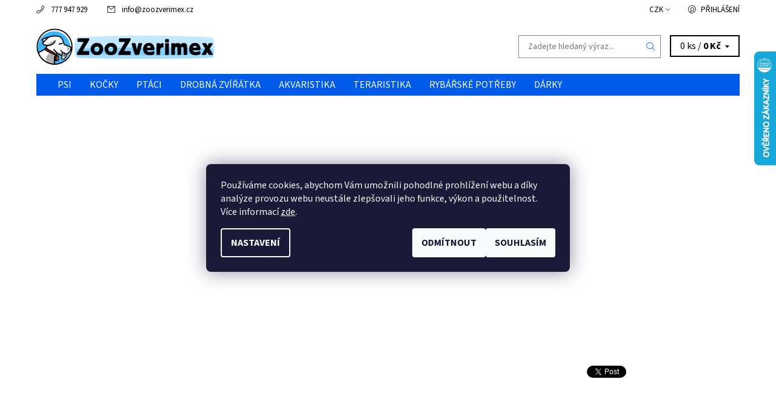

--- FILE ---
content_type: text/html; charset=utf-8
request_url: https://www.zoozverimex.cz/rybarske-tricko-minnesota-army/
body_size: 27569
content:
<!DOCTYPE html>
<html id="css" xml:lang='cs' lang='cs' class="external-fonts-loaded">
    <head>
        <link rel="preconnect" href="https://cdn.myshoptet.com" /><link rel="dns-prefetch" href="https://cdn.myshoptet.com" /><link rel="preload" href="https://cdn.myshoptet.com/prj/dist/master/cms/libs/jquery/jquery-1.11.3.min.js" as="script" />        <script>
dataLayer = [];
dataLayer.push({'shoptet' : {
    "pageId": 1221,
    "pageType": "productDetail",
    "currency": "CZK",
    "currencyInfo": {
        "decimalSeparator": ",",
        "exchangeRate": 1,
        "priceDecimalPlaces": 0,
        "symbol": "K\u010d",
        "symbolLeft": 0,
        "thousandSeparator": " "
    },
    "language": "cs",
    "projectId": 414945,
    "product": {
        "id": 6234,
        "guid": "7beee5c0-a3df-11ec-abd6-ecf4bbdf609a",
        "hasVariants": true,
        "codes": [
            {
                "code": "82662TRA"
            },
            {
                "code": "82663TRA"
            },
            {
                "code": "82664TRA"
            }
        ],
        "name": "Ryb\u00e1\u0159sk\u00e9 tri\u010dko MINNESOTA ARMY",
        "appendix": "",
        "weight": 0.29999999999999999,
        "manufacturer": "Traper",
        "manufacturerGuid": "1EF5333D0A036A82B586DA0BA3DED3EE",
        "currentCategory": "Ryb\u00e1\u0159sk\u00e9 pot\u0159eby | Mu\u0161ka | Oble\u010den\u00ed | Tri\u010dka, mikiny",
        "currentCategoryGuid": "ef9fc007-a3d3-11ec-90ab-b8ca3a6a5ac4",
        "defaultCategory": "Ryb\u00e1\u0159sk\u00e9 pot\u0159eby | Mu\u0161ka | Oble\u010den\u00ed | Tri\u010dka, mikiny",
        "defaultCategoryGuid": "ef9fc007-a3d3-11ec-90ab-b8ca3a6a5ac4",
        "currency": "CZK",
        "priceWithVat": 346
    },
    "stocks": [
        {
            "id": "ext",
            "title": "Sklad",
            "isDeliveryPoint": 0,
            "visibleOnEshop": 1
        }
    ],
    "cartInfo": {
        "id": null,
        "freeShipping": false,
        "freeShippingFrom": null,
        "leftToFreeGift": {
            "formattedPrice": "0 K\u010d",
            "priceLeft": 0
        },
        "freeGift": false,
        "leftToFreeShipping": {
            "priceLeft": null,
            "dependOnRegion": null,
            "formattedPrice": null
        },
        "discountCoupon": [],
        "getNoBillingShippingPrice": {
            "withoutVat": 0,
            "vat": 0,
            "withVat": 0
        },
        "cartItems": [],
        "taxMode": "ORDINARY"
    },
    "cart": [],
    "customer": {
        "priceRatio": 1,
        "priceListId": 1,
        "groupId": null,
        "registered": false,
        "mainAccount": false
    }
}});
dataLayer.push({'cookie_consent' : {
    "marketing": "denied",
    "analytics": "denied"
}});
document.addEventListener('DOMContentLoaded', function() {
    shoptet.consent.onAccept(function(agreements) {
        if (agreements.length == 0) {
            return;
        }
        dataLayer.push({
            'cookie_consent' : {
                'marketing' : (agreements.includes(shoptet.config.cookiesConsentOptPersonalisation)
                    ? 'granted' : 'denied'),
                'analytics': (agreements.includes(shoptet.config.cookiesConsentOptAnalytics)
                    ? 'granted' : 'denied')
            },
            'event': 'cookie_consent'
        });
    });
});
</script>

<!-- Google Tag Manager -->
<script>(function(w,d,s,l,i){w[l]=w[l]||[];w[l].push({'gtm.start':
new Date().getTime(),event:'gtm.js'});var f=d.getElementsByTagName(s)[0],
j=d.createElement(s),dl=l!='dataLayer'?'&l='+l:'';j.async=true;j.src=
'https://www.googletagmanager.com/gtm.js?id='+i+dl;f.parentNode.insertBefore(j,f);
})(window,document,'script','dataLayer','GTM-MFTFWWJK');</script>
<!-- End Google Tag Manager -->


        <meta http-equiv="content-type" content="text/html; charset=utf-8" />
        <title>Rybářské tričko MINNESOTA ARMY - ZooZverimex</title>

        <meta name="viewport" content="width=device-width, initial-scale=1.0" />
        <meta name="format-detection" content="telephone=no" />

        
            <meta property="og:type" content="website"><meta property="og:site_name" content="zoozverimex.cz"><meta property="og:url" content="https://www.zoozverimex.cz/rybarske-tricko-minnesota-army/"><meta property="og:title" content="Rybářské tričko MINNESOTA ARMY - ZooZverimex"><meta name="author" content="ZooZverimex"><meta name="web_author" content="Shoptet.cz"><meta name="dcterms.rightsHolder" content="www.zoozverimex.cz"><meta name="robots" content="index,follow"><meta property="og:image" content="https://cdn.myshoptet.com/usr/www.zoozverimex.cz/user/shop/big/6234_rybarske-tricko-minnesota-army.jpg?622fb6bd"><meta property="og:description" content="Rybářské tričko MINNESOTA ARMY. "><meta name="description" content="Rybářské tričko MINNESOTA ARMY. "><meta name="google-site-verification" content="5549337468"><meta property="product:price:amount" content="346"><meta property="product:price:currency" content="CZK">
        


        
        <noscript>
            <style media="screen">
                #category-filter-hover {
                    display: block !important;
                }
            </style>
        </noscript>
        
    <link href="https://cdn.myshoptet.com/prj/dist/master/cms/templates/frontend_templates/shared/css/font-face/source-sans-3.css" rel="stylesheet"><link href="https://cdn.myshoptet.com/prj/dist/master/shop/dist/font-shoptet-06.css.e6903393d3bd5aa27e58.css" rel="stylesheet">    <script>
    var oldBrowser = false;
    </script>
    <!--[if lt IE 9]>
        <script src="https://cdnjs.cloudflare.com/ajax/libs/html5shiv/3.7.3/html5shiv.js"></script>
        <script>
            var oldBrowser = '<strong>Upozornění!</strong> Používáte zastaralý prohlížeč, který již není podporován. Prosím <a href="https://www.whatismybrowser.com/" target="_blank" rel="nofollow">aktualizujte svůj prohlížeč</a> a zvyšte své UX.';
        </script>
    <![endif]-->

        <style>:root {--color-primary: #005aea;--color-primary-h: 217;--color-primary-s: 100%;--color-primary-l: 46%;--color-primary-hover: #ffffff;--color-primary-hover-h: 0;--color-primary-hover-s: 0%;--color-primary-hover-l: 100%;--color-secondary: #EA9000;--color-secondary-h: 37;--color-secondary-s: 100%;--color-secondary-l: 46%;--color-secondary-hover: #888888;--color-secondary-hover-h: 0;--color-secondary-hover-s: 0%;--color-secondary-hover-l: 53%;--color-tertiary: #000000;--color-tertiary-h: 0;--color-tertiary-s: 0%;--color-tertiary-l: 0%;--color-tertiary-hover: #000000;--color-tertiary-hover-h: 0;--color-tertiary-hover-s: 0%;--color-tertiary-hover-l: 0%;--color-header-background: #ffffff;--template-font: "Source Sans 3";--template-headings-font: "Source Sans 3";--header-background-url: none;--cookies-notice-background: #1A1937;--cookies-notice-color: #F8FAFB;--cookies-notice-button-hover: #f5f5f5;--cookies-notice-link-hover: #27263f;--templates-update-management-preview-mode-content: "Náhled aktualizací šablony je aktivní pro váš prohlížeč."}</style>

        <style>:root {--logo-x-position: 10px;--logo-y-position: 10px;--front-image-x-position: 0px;--front-image-y-position: 0px;}</style>

        <link href="https://cdn.myshoptet.com/prj/dist/master/shop/dist/main-06.css.864c5a6d54b488b8ad20.css" rel="stylesheet" media="screen" />

        <link rel="stylesheet" href="https://cdn.myshoptet.com/prj/dist/master/cms/templates/frontend_templates/_/css/print.css" media="print" />
                            <link rel="shortcut icon" href="/favicon.ico" type="image/x-icon" />
                                    <link rel="canonical" href="https://www.zoozverimex.cz/rybarske-tricko-minnesota-army/" />
        
        
        
            <script>
        var _hwq = _hwq || [];
        _hwq.push(['setKey', 'D0D279BEE55F70BABADF46B3BE65D506']);
        _hwq.push(['setTopPos', '20']);
        _hwq.push(['showWidget', '22']);
        (function() {
            var ho = document.createElement('script');
            ho.src = 'https://cz.im9.cz/direct/i/gjs.php?n=wdgt&sak=D0D279BEE55F70BABADF46B3BE65D506';
            var s = document.getElementsByTagName('script')[0]; s.parentNode.insertBefore(ho, s);
        })();
    </script>

                
                    
                <script>var shoptet = shoptet || {};shoptet.abilities = {"about":{"generation":2,"id":"06"},"config":{"category":{"product":{"image_size":"detail_alt_1"}},"navigation_breakpoint":991,"number_of_active_related_products":2,"product_slider":{"autoplay":false,"autoplay_speed":3000,"loop":true,"navigation":true,"pagination":true,"shadow_size":0}},"elements":{"recapitulation_in_checkout":true},"feature":{"directional_thumbnails":false,"extended_ajax_cart":false,"extended_search_whisperer":false,"fixed_header":false,"images_in_menu":false,"product_slider":false,"simple_ajax_cart":true,"smart_labels":false,"tabs_accordion":false,"tabs_responsive":false,"top_navigation_menu":false,"user_action_fullscreen":false}};shoptet.design = {"template":{"name":"Soul","colorVariant":"06-seven"},"layout":{"homepage":"catalog3","subPage":"catalog3","productDetail":"catalog3"},"colorScheme":{"conversionColor":"#EA9000","conversionColorHover":"#888888","color1":"#005aea","color2":"#ffffff","color3":"#000000","color4":"#000000"},"fonts":{"heading":"Source Sans 3","text":"Source Sans 3"},"header":{"backgroundImage":null,"image":null,"logo":"https:\/\/www.zoozverimex.czuser\/logos\/logo-2.png","color":"#ffffff"},"background":{"enabled":false,"color":null,"image":null}};shoptet.config = {};shoptet.events = {};shoptet.runtime = {};shoptet.content = shoptet.content || {};shoptet.updates = {};shoptet.messages = [];shoptet.messages['lightboxImg'] = "Obrázek";shoptet.messages['lightboxOf'] = "z";shoptet.messages['more'] = "Více";shoptet.messages['cancel'] = "Zrušit";shoptet.messages['removedItem'] = "Položka byla odstraněna z košíku.";shoptet.messages['discountCouponWarning'] = "Zapomněli jste uplatnit slevový kupón. Pro pokračování jej uplatněte pomocí tlačítka vedle vstupního pole, nebo jej smažte.";shoptet.messages['charsNeeded'] = "Prosím, použijte minimálně 3 znaky!";shoptet.messages['invalidCompanyId'] = "Neplané IČ, povoleny jsou pouze číslice";shoptet.messages['needHelp'] = "Potřebujete pomoc?";shoptet.messages['showContacts'] = "Zobrazit kontakty";shoptet.messages['hideContacts'] = "Skrýt kontakty";shoptet.messages['ajaxError'] = "Došlo k chybě; obnovte prosím stránku a zkuste to znovu.";shoptet.messages['variantWarning'] = "Zvolte prosím variantu produktu.";shoptet.messages['chooseVariant'] = "Zvolte variantu";shoptet.messages['unavailableVariant'] = "Tato varianta není dostupná a není možné ji objednat.";shoptet.messages['withVat'] = "včetně DPH";shoptet.messages['withoutVat'] = "bez DPH";shoptet.messages['toCart'] = "Do košíku";shoptet.messages['emptyCart'] = "Prázdný košík";shoptet.messages['change'] = "Změnit";shoptet.messages['chosenBranch'] = "Zvolená pobočka";shoptet.messages['validatorRequired'] = "Povinné pole";shoptet.messages['validatorEmail'] = "Prosím vložte platnou e-mailovou adresu";shoptet.messages['validatorUrl'] = "Prosím vložte platnou URL adresu";shoptet.messages['validatorDate'] = "Prosím vložte platné datum";shoptet.messages['validatorNumber'] = "Vložte číslo";shoptet.messages['validatorDigits'] = "Prosím vložte pouze číslice";shoptet.messages['validatorCheckbox'] = "Zadejte prosím všechna povinná pole";shoptet.messages['validatorConsent'] = "Bez souhlasu nelze odeslat.";shoptet.messages['validatorPassword'] = "Hesla se neshodují";shoptet.messages['validatorInvalidPhoneNumber'] = "Vyplňte prosím platné telefonní číslo bez předvolby.";shoptet.messages['validatorInvalidPhoneNumberSuggestedRegion'] = "Neplatné číslo — navržený region: %1";shoptet.messages['validatorInvalidCompanyId'] = "Neplatné IČ, musí být ve tvaru jako %1";shoptet.messages['validatorFullName'] = "Nezapomněli jste příjmení?";shoptet.messages['validatorHouseNumber'] = "Prosím zadejte správné číslo domu";shoptet.messages['validatorZipCode'] = "Zadané PSČ neodpovídá zvolené zemi";shoptet.messages['validatorShortPhoneNumber'] = "Telefonní číslo musí mít min. 8 znaků";shoptet.messages['choose-personal-collection'] = "Prosím vyberte místo doručení u osobního odběru, není zvoleno.";shoptet.messages['choose-external-shipping'] = "Upřesněte prosím vybraný způsob dopravy";shoptet.messages['choose-ceska-posta'] = "Pobočka České Pošty není určena, zvolte prosím některou";shoptet.messages['choose-hupostPostaPont'] = "Pobočka Maďarské pošty není vybrána, zvolte prosím nějakou";shoptet.messages['choose-postSk'] = "Pobočka Slovenské pošty není zvolena, vyberte prosím některou";shoptet.messages['choose-ulozenka'] = "Pobočka Uloženky nebyla zvolena, prosím vyberte některou";shoptet.messages['choose-zasilkovna'] = "Pobočka Zásilkovny nebyla zvolena, prosím vyberte některou";shoptet.messages['choose-ppl-cz'] = "Pobočka PPL ParcelShop nebyla vybrána, vyberte prosím jednu";shoptet.messages['choose-glsCz'] = "Pobočka GLS ParcelShop nebyla zvolena, prosím vyberte některou";shoptet.messages['choose-dpd-cz'] = "Ani jedna z poboček služby DPD Parcel Shop nebyla zvolená, prosím vyberte si jednu z možností.";shoptet.messages['watchdogType'] = "Je zapotřebí vybrat jednu z možností u sledování produktu.";shoptet.messages['watchdog-consent-required'] = "Musíte zaškrtnout všechny povinné souhlasy";shoptet.messages['watchdogEmailEmpty'] = "Prosím vyplňte e-mail";shoptet.messages['privacyPolicy'] = 'Musíte souhlasit s ochranou osobních údajů';shoptet.messages['amountChanged'] = '(množství bylo změněno)';shoptet.messages['unavailableCombination'] = 'Není k dispozici v této kombinaci';shoptet.messages['specifyShippingMethod'] = 'Upřesněte dopravu';shoptet.messages['PIScountryOptionMoreBanks'] = 'Možnost platby z %1 bank';shoptet.messages['PIScountryOptionOneBank'] = 'Možnost platby z 1 banky';shoptet.messages['PIScurrencyInfoCZK'] = 'V měně CZK lze zaplatit pouze prostřednictvím českých bank.';shoptet.messages['PIScurrencyInfoHUF'] = 'V měně HUF lze zaplatit pouze prostřednictvím maďarských bank.';shoptet.messages['validatorVatIdWaiting'] = "Ověřujeme";shoptet.messages['validatorVatIdValid'] = "Ověřeno";shoptet.messages['validatorVatIdInvalid'] = "DIČ se nepodařilo ověřit, i přesto můžete objednávku dokončit";shoptet.messages['validatorVatIdInvalidOrderForbid'] = "Zadané DIČ nelze nyní ověřit, protože služba ověřování je dočasně nedostupná. Zkuste opakovat zadání později, nebo DIČ vymažte s vaši objednávku dokončete v režimu OSS. Případně kontaktujte prodejce.";shoptet.messages['validatorVatIdInvalidOssRegime'] = "Zadané DIČ nemůže být ověřeno, protože služba ověřování je dočasně nedostupná. Vaše objednávka bude dokončena v režimu OSS. Případně kontaktujte prodejce.";shoptet.messages['previous'] = "Předchozí";shoptet.messages['next'] = "Následující";shoptet.messages['close'] = "Zavřít";shoptet.messages['imageWithoutAlt'] = "Tento obrázek nemá popisek";shoptet.messages['newQuantity'] = "Nové množství:";shoptet.messages['currentQuantity'] = "Aktuální množství:";shoptet.messages['quantityRange'] = "Prosím vložte číslo v rozmezí %1 a %2";shoptet.messages['skipped'] = "Přeskočeno";shoptet.messages.validator = {};shoptet.messages.validator.nameRequired = "Zadejte jméno a příjmení.";shoptet.messages.validator.emailRequired = "Zadejte e-mailovou adresu (např. jan.novak@example.com).";shoptet.messages.validator.phoneRequired = "Zadejte telefonní číslo.";shoptet.messages.validator.messageRequired = "Napište komentář.";shoptet.messages.validator.descriptionRequired = shoptet.messages.validator.messageRequired;shoptet.messages.validator.captchaRequired = "Vyplňte bezpečnostní kontrolu.";shoptet.messages.validator.consentsRequired = "Potvrďte svůj souhlas.";shoptet.messages.validator.scoreRequired = "Zadejte počet hvězdiček.";shoptet.messages.validator.passwordRequired = "Zadejte heslo, které bude obsahovat min. 4 znaky.";shoptet.messages.validator.passwordAgainRequired = shoptet.messages.validator.passwordRequired;shoptet.messages.validator.currentPasswordRequired = shoptet.messages.validator.passwordRequired;shoptet.messages.validator.birthdateRequired = "Zadejte datum narození.";shoptet.messages.validator.billFullNameRequired = "Zadejte jméno a příjmení.";shoptet.messages.validator.deliveryFullNameRequired = shoptet.messages.validator.billFullNameRequired;shoptet.messages.validator.billStreetRequired = "Zadejte název ulice.";shoptet.messages.validator.deliveryStreetRequired = shoptet.messages.validator.billStreetRequired;shoptet.messages.validator.billHouseNumberRequired = "Zadejte číslo domu.";shoptet.messages.validator.deliveryHouseNumberRequired = shoptet.messages.validator.billHouseNumberRequired;shoptet.messages.validator.billZipRequired = "Zadejte PSČ.";shoptet.messages.validator.deliveryZipRequired = shoptet.messages.validator.billZipRequired;shoptet.messages.validator.billCityRequired = "Zadejte název města.";shoptet.messages.validator.deliveryCityRequired = shoptet.messages.validator.billCityRequired;shoptet.messages.validator.companyIdRequired = "Zadejte IČ.";shoptet.messages.validator.vatIdRequired = "Zadejte DIČ.";shoptet.messages.validator.billCompanyRequired = "Zadejte název společnosti.";shoptet.messages['loading'] = "Načítám…";shoptet.messages['stillLoading'] = "Stále načítám…";shoptet.messages['loadingFailed'] = "Načtení se nezdařilo. Zkuste to znovu.";shoptet.messages['productsSorted'] = "Produkty seřazeny.";shoptet.messages['formLoadingFailed'] = "Formulář se nepodařilo načíst. Zkuste to prosím znovu.";shoptet.messages.moreInfo = "Více informací";shoptet.config.showAdvancedOrder = true;shoptet.config.orderingProcess = {active: false,step: false};shoptet.config.documentsRounding = '3';shoptet.config.documentPriceDecimalPlaces = '0';shoptet.config.thousandSeparator = ' ';shoptet.config.decSeparator = ',';shoptet.config.decPlaces = '0';shoptet.config.decPlacesSystemDefault = '2';shoptet.config.currencySymbol = 'Kč';shoptet.config.currencySymbolLeft = '0';shoptet.config.defaultVatIncluded = 1;shoptet.config.defaultProductMaxAmount = 9999;shoptet.config.inStockAvailabilityId = -1;shoptet.config.defaultProductMaxAmount = 9999;shoptet.config.inStockAvailabilityId = -1;shoptet.config.cartActionUrl = '/action/Cart';shoptet.config.advancedOrderUrl = '/action/Cart/GetExtendedOrder/';shoptet.config.cartContentUrl = '/action/Cart/GetCartContent/';shoptet.config.stockAmountUrl = '/action/ProductStockAmount/';shoptet.config.addToCartUrl = '/action/Cart/addCartItem/';shoptet.config.removeFromCartUrl = '/action/Cart/deleteCartItem/';shoptet.config.updateCartUrl = '/action/Cart/setCartItemAmount/';shoptet.config.addDiscountCouponUrl = '/action/Cart/addDiscountCoupon/';shoptet.config.setSelectedGiftUrl = '/action/Cart/setSelectedGift/';shoptet.config.rateProduct = '/action/ProductDetail/RateProduct/';shoptet.config.customerDataUrl = '/action/OrderingProcess/step2CustomerAjax/';shoptet.config.registerUrl = '/registrace/';shoptet.config.agreementCookieName = 'site-agreement';shoptet.config.cookiesConsentUrl = '/action/CustomerCookieConsent/';shoptet.config.cookiesConsentIsActive = 1;shoptet.config.cookiesConsentOptAnalytics = 'analytics';shoptet.config.cookiesConsentOptPersonalisation = 'personalisation';shoptet.config.cookiesConsentOptNone = 'none';shoptet.config.cookiesConsentRefuseDuration = 180;shoptet.config.cookiesConsentName = 'CookiesConsent';shoptet.config.agreementCookieExpire = 30;shoptet.config.cookiesConsentSettingsUrl = '/cookies-settings/';shoptet.config.fonts = {"google":{"attributes":"400,700,900:latin-ext","families":["Source Sans 3"],"urls":["https:\/\/cdn.myshoptet.com\/prj\/dist\/master\/cms\/templates\/frontend_templates\/shared\/css\/font-face\/source-sans-3.css"]},"custom":{"families":["shoptet"],"urls":["https:\/\/cdn.myshoptet.com\/prj\/dist\/master\/shop\/dist\/font-shoptet-06.css.e6903393d3bd5aa27e58.css"]}};shoptet.config.mobileHeaderVersion = '1';shoptet.config.fbCAPIEnabled = false;shoptet.config.fbPixelEnabled = false;shoptet.config.fbCAPIUrl = '/action/FacebookCAPI/';shoptet.content.regexp = /strana-[0-9]+[\/]/g;shoptet.content.colorboxHeader = '<div class="colorbox-html-content">';shoptet.content.colorboxFooter = '</div>';shoptet.customer = {};shoptet.csrf = shoptet.csrf || {};shoptet.csrf.token = 'csrf_oDQ+TnxFee9fa5070adf6061';shoptet.csrf.invalidTokenModal = '<div><h2>Přihlaste se prosím znovu</h2><p>Omlouváme se, ale Váš CSRF token pravděpodobně vypršel. Abychom mohli udržet Vaši bezpečnost na co největší úrovni potřebujeme, abyste se znovu přihlásili.</p><p>Děkujeme za pochopení.</p><div><a href="/login/?backTo=%2Frybarske-tricko-minnesota-army%2F">Přihlášení</a></div></div> ';shoptet.csrf.formsSelector = 'csrf-enabled';shoptet.csrf.submitListener = true;shoptet.csrf.validateURL = '/action/ValidateCSRFToken/Index/';shoptet.csrf.refreshURL = '/action/RefreshCSRFTokenNew/Index/';shoptet.csrf.enabled = false;shoptet.config.googleAnalytics ||= {};shoptet.config.googleAnalytics.isGa4Enabled = true;shoptet.config.googleAnalytics.route ||= {};shoptet.config.googleAnalytics.route.ua = "UA";shoptet.config.googleAnalytics.route.ga4 = "GA4";shoptet.config.ums_a11y_category_page = true;shoptet.config.discussion_rating_forms = false;shoptet.config.ums_forms_redesign = false;shoptet.config.showPriceWithoutVat = '';shoptet.config.ums_a11y_login = false;</script>
        <script src="https://cdn.myshoptet.com/prj/dist/master/cms/libs/googleDataLayerHelper/dataLayerHelper.js"></script><script src="https://cdn.myshoptet.com/prj/dist/master/cms/libs/jquery/jquery-1.11.3.min.js"></script><script src="https://cdn.myshoptet.com/prj/dist/master/cms/libs/jquery/jquery-migrate-1.4.1.min.js"></script><script src="https://cdn.myshoptet.com/prj/dist/master/cms/libs/jquery/jquery-ui-1.8.24.min.js"></script>
    <script src="https://cdn.myshoptet.com/prj/dist/master/shop/dist/main-06.js.8c5f4d13342fcf9a0c71.js"></script>
<script src="https://cdn.myshoptet.com/prj/dist/master/shop/dist/shared-2g.js.aa13ef3ecca51cd89ec5.js"></script><script src="https://cdn.myshoptet.com/prj/dist/master/cms/libs/jqueryui/i18n/datepicker-cs.js"></script><script>if (window.self !== window.top) {const script = document.createElement('script');script.type = 'module';script.src = "https://cdn.myshoptet.com/prj/dist/master/shop/dist/editorPreview.js.e7168e827271d1c16a1d.js";document.body.appendChild(script);}</script>        <script>
            jQuery.extend(jQuery.cybergenicsFormValidator.messages, {
                required: "Povinné pole",
                email: "Prosím vložte platnou e-mailovou adresu",
                url: "Prosím vložte platnou URL adresu",
                date: "Prosím vložte platné datum",
                number: "Vložte číslo",
                digits: "Prosím vložte pouze číslice",
                checkbox: "Zadejte prosím všechna povinná pole",
                validatorConsent: "Bez souhlasu nelze odeslat.",
                password: "Hesla se neshodují",
                invalidPhoneNumber: "Vyplňte prosím platné telefonní číslo bez předvolby.",
                invalidCompanyId: 'Nevalidní IČ, musí mít přesně 8 čísel (před kratší IČ lze dát nuly)',
                fullName: "Nezapomněli jste příjmení?",
                zipCode: "Zadané PSČ neodpovídá zvolené zemi",
                houseNumber: "Prosím zadejte správné číslo domu",
                shortPhoneNumber: "Telefonní číslo musí mít min. 8 znaků",
                privacyPolicy: "Musíte souhlasit s ochranou osobních údajů"
            });
        </script>
                                    
                
        
        <!-- User include -->
                <!-- service 409(63) html code header -->
<style>
#filters h4{cursor:pointer;}[class~=slider-wrapper],[class~=filter-section]{padding-left:0;}#filters h4{padding-left:13.5pt;}[class~=filter-section],[class~=slider-wrapper]{padding-bottom:0 !important;}#filters h4:before{position:absolute;}#filters h4:before{left:0;}[class~=filter-section],[class~=slider-wrapper]{padding-right:0;}#filters h4{padding-bottom:9pt;}#filters h4{padding-right:13.5pt;}#filters > .slider-wrapper,[class~=slider-wrapper] > div,.filter-sections form,[class~=slider-wrapper][class~=filter-section] > div,.razeni > form{display:none;}#filters h4:before,#filters .otevreny h4:before{content:"\e911";}#filters h4{padding-top:9pt;}[class~=filter-section],[class~=slider-wrapper]{padding-top:0 !important;}[class~=filter-section]{border-top-width:0 !important;}[class~=filter-section]{border-top-style:none !important;}[class~=filter-section]{border-top-color:currentColor !important;}#filters .otevreny h4:before,#filters h4:before{font-family:shoptet;}#filters h4{position:relative;}#filters h4{margin-left:0 !important;}[class~=filter-section]{border-image:none !important;}#filters h4{margin-bottom:0 !important;}#filters h4{margin-right:0 !important;}#filters h4{margin-top:0 !important;}#filters h4{border-top-width:.0625pc;}#filters h4{border-top-style:solid;}#filters h4{border-top-color:#e0e0e0;}[class~=slider-wrapper]{max-width:none;}[class~=otevreny] form,.slider-wrapper.otevreny > div,[class~=slider-wrapper][class~=otevreny] > div,.otevreny form{display:block;}#filters h4{border-image:none;}[class~=param-filter-top]{margin-bottom:.9375pc;}[class~=otevreny] form{margin-bottom:15pt;}[class~=slider-wrapper]{color:inherit;}#filters .otevreny h4:before{-webkit-transform:rotate(180deg);}[class~=slider-wrapper],#filters h4:before{background:none;}#filters h4:before{-webkit-transform:rotate(90deg);}#filters h4:before{-moz-transform:rotate(90deg);}[class~=param-filter-top] form{display:block !important;}#filters h4:before{-o-transform:rotate(90deg);}#filters h4:before{-ms-transform:rotate(90deg);}#filters h4:before{transform:rotate(90deg);}#filters h4:before{font-size:.104166667in;}#filters .otevreny h4:before{-moz-transform:rotate(180deg);}#filters .otevreny h4:before{-o-transform:rotate(180deg);}#filters h4:before{top:36%;}#filters .otevreny h4:before{-ms-transform:rotate(180deg);}#filters h4:before{height:auto;}#filters h4:before{width:auto;}#filters .otevreny h4:before{transform:rotate(180deg);}
@media screen and (max-width: 767px) {
.param-filter-top{padding-top: 15px;}
}
#content .filters-wrapper > div:first-of-type, #footer .filters-wrapper > div:first-of-type {text-align: left;}
.template-11.one-column-body .content .filter-sections{padding-top: 15px; padding-bottom: 15px;}
</style>
<!-- service 659(306) html code header -->
<link rel="stylesheet" type="text/css" href="https://cdn.myshoptet.com/usr/fvstudio.myshoptet.com/user/documents/showmore/fv-studio-app-showmore.css?v=21.10.1">

<!-- project html code header -->
<script src="https://apis.google.com/js/platform.js?onload=renderOptIn" async defer></script>

<script>
  window.renderOptIn = function() {
    window.gapi.load('surveyoptin', function() {
      window.gapi.surveyoptin.render(
        {
          // REQUIRED FIELDS
          "merchant_id": 5549337468,
          "order_id": "ORDER_ID",
          "email": "CUSTOMER_EMAIL",
          "delivery_country": "COUNTRY_CODE",
          "estimated_delivery_date": "YYYY-MM-DD",

          // OPTIONAL FIELDS
          "products": [{"gtin":"GTIN1"}, {"gtin":"GTIN2"}]
        });
    });
  }
</script>

<!-- google verification -->
<meta name="google-site-verification" content="H2_7-BIkVAvt8pm_LGSd42qllDt8-B-6VQXSplUrKfU" />

<!-- Google Tag Manager -->
<script>(function(w,d,s,l,i){w[l]=w[l]||[];w[l].push({'gtm.start':
new Date().getTime(),event:'gtm.js'});var f=d.getElementsByTagName(s)[0],
j=d.createElement(s),dl=l!='dataLayer'?'&l='+l:'';j.async=true;j.src=
'https://www.googletagmanager.com/gtm.js?id='+i+dl;f.parentNode.insertBefore(j,f);
})(window,document,'script','dataLayer','GTM-MFTFWWJK');</script>
<!-- End Google Tag Manager -->

<style>
#a-home
{
	display: none;
}

#menu > ul > li.menu-item-710.valign-top-inline.menu-element-wrap
{
	margin-left: 20px;
}
</style>

        <!-- /User include -->
                                <!-- Global site tag (gtag.js) - Google Analytics -->
    <script async src="https://www.googletagmanager.com/gtag/js?id=G-8LMT171EEB"></script>
    <script>
        
        window.dataLayer = window.dataLayer || [];
        function gtag(){dataLayer.push(arguments);}
        

                    console.debug('default consent data');

            gtag('consent', 'default', {"ad_storage":"denied","analytics_storage":"denied","ad_user_data":"denied","ad_personalization":"denied","wait_for_update":500});
            dataLayer.push({
                'event': 'default_consent'
            });
        
        gtag('js', new Date());

        
                gtag('config', 'G-8LMT171EEB', {"groups":"GA4","send_page_view":false,"content_group":"productDetail","currency":"CZK","page_language":"cs"});
        
        
        
        
        
        
                    gtag('event', 'page_view', {"send_to":"GA4","page_language":"cs","content_group":"productDetail","currency":"CZK"});
        
                gtag('set', 'currency', 'CZK');

        gtag('event', 'view_item', {
            "send_to": "UA",
            "items": [
                {
                    "id": "82662TRA",
                    "name": "Ryb\u00e1\u0159sk\u00e9 tri\u010dko MINNESOTA ARMY",
                    "category": "Ryb\u00e1\u0159sk\u00e9 pot\u0159eby \/ Mu\u0161ka \/ Oble\u010den\u00ed \/ Tri\u010dka, mikiny",
                                        "brand": "Traper",
                                                            "variant": "Velikost: L",
                                        "price": 286
                }
            ]
        });
        
        
        
        
        
                    gtag('event', 'view_item', {"send_to":"GA4","page_language":"cs","content_group":"productDetail","value":286,"currency":"CZK","items":[{"item_id":"82662TRA","item_name":"Ryb\u00e1\u0159sk\u00e9 tri\u010dko MINNESOTA ARMY","item_brand":"Traper","item_category":"Ryb\u00e1\u0159sk\u00e9 pot\u0159eby","item_category2":"Mu\u0161ka","item_category3":"Oble\u010den\u00ed","item_category4":"Tri\u010dka, mikiny","item_variant":"82662TRA~Velikost: L","price":286,"quantity":1,"index":0}]});
        
        
        
        
        
        
        
        document.addEventListener('DOMContentLoaded', function() {
            if (typeof shoptet.tracking !== 'undefined') {
                for (var id in shoptet.tracking.bannersList) {
                    gtag('event', 'view_promotion', {
                        "send_to": "UA",
                        "promotions": [
                            {
                                "id": shoptet.tracking.bannersList[id].id,
                                "name": shoptet.tracking.bannersList[id].name,
                                "position": shoptet.tracking.bannersList[id].position
                            }
                        ]
                    });
                }
            }

            shoptet.consent.onAccept(function(agreements) {
                if (agreements.length !== 0) {
                    console.debug('gtag consent accept');
                    var gtagConsentPayload =  {
                        'ad_storage': agreements.includes(shoptet.config.cookiesConsentOptPersonalisation)
                            ? 'granted' : 'denied',
                        'analytics_storage': agreements.includes(shoptet.config.cookiesConsentOptAnalytics)
                            ? 'granted' : 'denied',
                                                                                                'ad_user_data': agreements.includes(shoptet.config.cookiesConsentOptPersonalisation)
                            ? 'granted' : 'denied',
                        'ad_personalization': agreements.includes(shoptet.config.cookiesConsentOptPersonalisation)
                            ? 'granted' : 'denied',
                        };
                    console.debug('update consent data', gtagConsentPayload);
                    gtag('consent', 'update', gtagConsentPayload);
                    dataLayer.push(
                        { 'event': 'update_consent' }
                    );
                }
            });
        });
    </script>

                
                                <script>
    (function(t, r, a, c, k, i, n, g) { t['ROIDataObject'] = k;
    t[k]=t[k]||function(){ (t[k].q=t[k].q||[]).push(arguments) },t[k].c=i;n=r.createElement(a),
    g=r.getElementsByTagName(a)[0];n.async=1;n.src=c;g.parentNode.insertBefore(n,g)
    })(window, document, 'script', '//www.heureka.cz/ocm/sdk.js?source=shoptet&version=2&page=product_detail', 'heureka', 'cz');

    heureka('set_user_consent', 0);
</script>
                    </head>
    <body class="desktop id-1221 in-tricka--mikiny template-06 type-product type-detail page-detail ajax-add-to-cart">
        <div id="fb-root"></div>
        <script>
            window.fbAsyncInit = function() {
                FB.init({
//                    appId            : 'your-app-id',
                    autoLogAppEvents : true,
                    xfbml            : true,
                    version          : 'v19.0'
                });
            };
        </script>
        <script async defer crossorigin="anonymous" src="https://connect.facebook.net/cs_CZ/sdk.js"></script><script>
<!-- Google tag (gtag.js) -->
<script async src="https://www.googletagmanager.com/gtag/js?id=G-8LMT171EEB"></script>
<script>
  window.dataLayer = window.dataLayer || [];
  function gtag(){dataLayer.push(arguments);}
  gtag('js', new Date());

  gtag('config', 'G-8LMT171EEB');
</script>
</script>

<!-- Google Tag Manager (noscript) -->
<noscript><iframe src="https://www.googletagmanager.com/ns.html?id=GTM-MFTFWWJK"
height="0" width="0" style="display:none;visibility:hidden"></iframe></noscript>
<!-- End Google Tag Manager (noscript) -->

<div id="main-wrapper"><div id="main-wrapper-in"><header id="header"><div class="header-info-wrap">
    <div class="row">
                                    
                <ul class="header-contacts list-inline large-6 medium-6 small-12 columns">
                                                                                                            <li class="header-phone menu-element-link icon-phone-before">
                            <a href="tel:777947929" title="Telefon">777 947 929</a>
                        </li>
                                                                <li class="header-email menu-element-link icon-mail-before">
                                                            <a href="mailto:info&#64;zoozverimex.cz">info<!---->&#64;<!---->zoozverimex.cz</a>
                                                    </li>
                                    </ul><ul class="currency-switcher large-6 medium-6 small-6 columns text-right list-inline currency-switcher--languages">
            
                                                                    <li class="currency menu-element-wrap menu-element-link">
                        <div class="active icon-arrow-down-after">CZK</div>
                        <ul class="menu-element-submenu align-left hover-hidden">
                                                            <li>
                                    <a href="/action/Currency/changeCurrency/?currencyCode=CZK" class="icon-arrow-right-before" title="CZK" rel="nofollow">CZK</a>
                                </li>
                                                            <li>
                                    <a href="/action/Currency/changeCurrency/?currencyCode=EUR" class="icon-arrow-right-before" title="EUR" rel="nofollow">EUR</a>
                                </li>
                                                    </ul>
                    </li>
                            
            
                                <li id="top-links">
                                             <ul class="responsive-mobile-hidden box-account-links list-inline"><li class="menu-element-link icon-login-before"><a class="icon-account-login" href="/login/?backTo=%2Frybarske-tricko-minnesota-army%2F" title="Přihlášení" data-testid="signin" rel="nofollow">Přihlášení</a></li></ul>
                </li>
            
        </ul>
    </div>
</div>

<div class="row">
    <div class="columns">
        <div class="header-in-wrap valign-middle-block large-12 medium-12 small-12">
            
                                                <div class="large-6 medium-6 small-12 columns">
                                                             <a href="/" id="logo" class="clearfix" title="ZooZverimex" data-testid="linkWebsiteLogo"><img src="https://cdn.myshoptet.com/usr/www.zoozverimex.cz/user/logos/logo-2.png" alt="ZooZverimex" /></a>
                </div><ul class="header-in large-6 medium-6 small-12 columns text-right list-inline valign-top-inline">
                
                                        <li class="header-seachform-wrap" itemscope itemtype="https://schema.org/WebSite">
                        <meta itemprop="headline" content="Trička, mikiny"/>
<meta itemprop="url" content="https://www.zoozverimex.cz"/>
        <meta itemprop="text" content="Rybářské tričko MINNESOTA ARMY. "/>

                        <form class="search-whisperer-wrap search-whisperer-wrap-v1" action="/action/ProductSearch/prepareString/" method="post" itemprop="potentialAction" itemscope itemtype="https://schema.org/SearchAction" data-testid="searchForm">
                            <fieldset>
                                <meta itemprop="target" content="https://www.zoozverimex.cz/vyhledavani/?string={string}"/>
                                <input type="hidden" name="language" value="cs" />
                                <input type="search" name="string" itemprop="query-input" class="query-input s-word" placeholder="Zadejte hledaný výraz..." autocomplete="off" data-testid="searchInput" /><button type="submit" class="search-submit icon-magnifier-after" value="Hledat" data-testid="searchBtn"></button>
                                <div class="search-whisperer-container-js"></div>
                                <div class="search-notice large-12 medium-12 small-12" data-testid="searchMsg">Prosím, použijte minimálně 3 znaky!</div>
                            </fieldset>
                        </form>
                    </li><li class="header-cart-wrap icon-filled-arrow-down-after menu-element-wrap place-cart-here"><div id="header-cart-wrapper" class="header-cart-wrapper menu-element-wrap">
    <a href="/kosik/" id="header-cart" class="header-cart" data-testid="headerCart" rel="nofollow">
        
        
    <span class="responsive-mobile-visible responsive-all-hidden header-cart-pieces" data-testid="headerCartCount">0 ks / </span>

        <strong class="header-cart-price" data-testid="headerCartPrice">
            0 Kč
        </strong>
    </a>

    <div id="cart-recapitulation" class="cart-recapitulation menu-element-submenu align-right hover-hidden" data-testid="popupCartWidget">
                    <div class="cart-reca-single darken tac" data-testid="cartTitle">
                Váš nákupní košík je prázdný            </div>
            </div>
</div>
</li>
                
            </ul>
            <a href="/login/?backTo=%2Frybarske-tricko-minnesota-army%2F" class="mobile-login visible-for-small-only icon-login-before" title="Přihlášení" data-testid="signin" rel="nofollow"></a>
        </div>
        
                             <nav id="menu" class="navigation-wrap clearfix"><ul class="navigation list-inline valign-top-inline left"><li class="first-line"><a href="/" id="a-home" class="menu-element-link" data-testid="headerMenuItem">Úvodní stránka</a></li><li class="menu-item-710 valign-top-inline menu-element-wrap">    <span class="icon-arrow-right-before mobile-menu-element-link"></span>
<a href="/psi/" class="menu-element-link" data-testid="headerMenuItem">
    PSI
</a>
                <ul class="menu-element-submenu align-left hover-hidden">
                            <li class="menu-item-734">
                    <a href="/krmiva-pro-psy/" class="icon-arrow-right-before" data-image="https://cdn.myshoptet.com/usr/www.zoozverimex.cz/user/categories/thumb/freshcraft_pytel-zepredu_jehne_1000px.png">Krmiva</a>
                </li>
                            <li class="menu-item-737">
                    <a href="/hracky-pro-psy/" class="icon-arrow-right-before" data-image="https://cdn.myshoptet.com/usr/www.zoozverimex.cz/user/categories/thumb/rope2.jpg">Hračky</a>
                </li>
                            <li class="menu-item-1945">
                    <a href="/venceni/" class="icon-arrow-right-before" data-image="https://cdn.myshoptet.com/usr/www.zoozverimex.cz/user/categories/thumb/ven__en__.jpg">Venčení</a>
                </li>
                            <li class="menu-item-2020">
                    <a href="/pelechy/" class="icon-arrow-right-before" data-image="https://cdn.myshoptet.com/usr/www.zoozverimex.cz/user/categories/thumb/40051_pelech-4elements.jpg">Pelechy</a>
                </li>
                            <li class="menu-item-2065">
                    <a href="/misky/" class="icon-arrow-right-before" data-image="https://cdn.myshoptet.com/usr/www.zoozverimex.cz/user/categories/thumb/misky.jpg">Misky</a>
                </li>
                            <li class="menu-item-2089">
                    <a href="/nahubky/" class="icon-arrow-right-before" data-image="https://cdn.myshoptet.com/usr/www.zoozverimex.cz/user/categories/thumb/nahubek_pejsek-removebg-preview.png">Náhubky</a>
                </li>
                            <li class="menu-item-2212">
                    <a href="/prepravky-a-tasky/" class="icon-arrow-right-before" data-image="https://cdn.myshoptet.com/usr/www.zoozverimex.cz/user/categories/thumb/59245_prepravka-smart-top-plus-109x71x81cm-kar-removebg-preview.png">Přepravky a tašky</a>
                </li>
                            <li class="menu-item-1987">
                    <a href="/pece-o-psa/" class="icon-arrow-right-before" data-image="https://cdn.myshoptet.com/usr/www.zoozverimex.cz/user/categories/thumb/p____e_-_h__eben.jpg">Péče o psa</a>
                </li>
                            <li class="menu-item-2305">
                    <a href="/pes-na-zahrade/" class="icon-arrow-right-before" data-image="https://cdn.myshoptet.com/usr/www.zoozverimex.cz/user/categories/thumb/bouda.jpg">Pes na zahradě</a>
                </li>
                            <li class="menu-item-2811">
                    <a href="/vycvik-sport-obleceni/" class="icon-arrow-right-before" data-image="https://cdn.myshoptet.com/usr/www.zoozverimex.cz/user/categories/thumb/obleceni.png">Výcvik, sport, oblečení</a>
                </li>
                    </ul>
    </li><li class="menu-item-713 valign-top-inline menu-element-wrap">    <span class="icon-arrow-right-before mobile-menu-element-link"></span>
<a href="/kocky/" class="menu-element-link" data-testid="headerMenuItem">
    KOČKY
</a>
                <ul class="menu-element-submenu align-left hover-hidden">
                            <li class="menu-item-743">
                    <a href="/krmiva-pro-kocky/" class="icon-arrow-right-before" data-image="https://cdn.myshoptet.com/usr/www.zoozverimex.cz/user/categories/thumb/fitmin-cat-for-life-castrate-8-kg-h-l-1.jpg">Krmiva</a>
                </li>
                            <li class="menu-item-746">
                    <a href="/hracky-pro-kocky/" class="icon-arrow-right-before" data-image="https://cdn.myshoptet.com/usr/www.zoozverimex.cz/user/categories/thumb/75211_hracka-kocka-vertigo.jpg">Hračky</a>
                </li>
                            <li class="menu-item-2245">
                    <a href="/pelisky-a-domecky/" class="icon-arrow-right-before" data-image="https://cdn.myshoptet.com/usr/www.zoozverimex.cz/user/categories/thumb/pelisek_kocka.jpg">Pelíšky a domečky</a>
                </li>
                            <li class="menu-item-2080">
                    <a href="/skrabadla-a-odpocivadla/" class="icon-arrow-right-before" data-image="https://cdn.myshoptet.com/usr/www.zoozverimex.cz/user/categories/thumb/skrabadlo.jpg">Škrabadla a odpočívadla</a>
                </li>
                            <li class="menu-item-2077">
                    <a href="/toalety/" class="icon-arrow-right-before" data-image="https://cdn.myshoptet.com/usr/www.zoozverimex.cz/user/categories/thumb/toalety_kocka.jpg">Toalety</a>
                </li>
                            <li class="menu-item-2287">
                    <a href="/misky-2/" class="icon-arrow-right-before" data-image="https://cdn.myshoptet.com/usr/www.zoozverimex.cz/user/categories/thumb/miska_kocka.jpg">Misky</a>
                </li>
                            <li class="menu-item-2161">
                    <a href="/pece-o-kocku/" class="icon-arrow-right-before" data-image="https://cdn.myshoptet.com/usr/www.zoozverimex.cz/user/categories/thumb/kartac.jpg">Péče o kočku</a>
                </li>
                            <li class="menu-item-2173">
                    <a href="/venceni-2/" class="icon-arrow-right-before" data-image="https://cdn.myshoptet.com/usr/www.zoozverimex.cz/user/categories/thumb/kocicka_venceni.jpg">Venčení</a>
                </li>
                            <li class="menu-item-2314">
                    <a href="/dvirka/" class="icon-arrow-right-before" data-image="https://cdn.myshoptet.com/usr/www.zoozverimex.cz/user/categories/thumb/76552_dvirka-kocka-plast-4p-s-tunelem-bila-tr-removebg-preview.png">Dvířka</a>
                </li>
                            <li class="menu-item-1931">
                    <a href="/stelivo/" class="icon-arrow-right-before" data-image="https://cdn.myshoptet.com/usr/www.zoozverimex.cz/user/categories/thumb/65574-1.jpg">Stelivo</a>
                </li>
                    </ul>
    </li><li class="menu-item-2095 valign-top-inline menu-element-wrap">    <span class="icon-arrow-right-before mobile-menu-element-link"></span>
<a href="/ptaci/" class="menu-element-link" data-testid="headerMenuItem">
    Ptáci
</a>
                <ul class="menu-element-submenu align-left hover-hidden">
                            <li class="menu-item-2149">
                    <a href="/krmiva-2/" class="icon-arrow-right-before" data-image="https://cdn.myshoptet.com/usr/www.zoozverimex.cz/user/categories/thumb/zrn__.jpg">Krmiva</a>
                </li>
                            <li class="menu-item-2218">
                    <a href="/podestylky-2/" class="icon-arrow-right-before" data-image="https://cdn.myshoptet.com/usr/www.zoozverimex.cz/user/categories/thumb/p__sek_pro_pt__ky.jpg">Podestýlky</a>
                </li>
                            <li class="menu-item-2098">
                    <a href="/klece-a-voliery/" class="icon-arrow-right-before" data-image="https://cdn.myshoptet.com/usr/www.zoozverimex.cz/user/categories/thumb/voliera.jpg">Klece a voliéry</a>
                </li>
                            <li class="menu-item-2281">
                    <a href="/budky--hnizda-a-krmitka/" class="icon-arrow-right-before" data-image="https://cdn.myshoptet.com/usr/www.zoozverimex.cz/user/categories/thumb/budka_pro_pt__ky.jpg">Budky, hnízda a krmítka</a>
                </li>
                            <li class="menu-item-2389">
                    <a href="/prislusenstvi-ke-klecim/" class="icon-arrow-right-before" data-image="https://cdn.myshoptet.com/usr/www.zoozverimex.cz/user/categories/thumb/p__tko.jpg">Příslušenství ke klecím</a>
                </li>
                            <li class="menu-item-2419">
                    <a href="/hracky-2/" class="icon-arrow-right-before" data-image="https://cdn.myshoptet.com/usr/www.zoozverimex.cz/user/categories/thumb/hra__ka_pt__ci.jpg">Hračky</a>
                </li>
                    </ul>
    </li><li class="menu-item-1925 valign-top-inline menu-element-wrap">    <span class="icon-arrow-right-before mobile-menu-element-link"></span>
<a href="/drobna-zviratka/" class="menu-element-link" data-testid="headerMenuItem">
    Drobná zvířátka
</a>
                <ul class="menu-element-submenu align-left hover-hidden">
                            <li class="menu-item-2134">
                    <a href="/krmiva/" class="icon-arrow-right-before" data-image="https://cdn.myshoptet.com/usr/www.zoozverimex.cz/user/categories/thumb/zrn___hlodavci.jpg">Krmiva</a>
                </li>
                            <li class="menu-item-2050">
                    <a href="/klece-a-prislusenstvi/" class="icon-arrow-right-before" data-image="https://cdn.myshoptet.com/usr/www.zoozverimex.cz/user/categories/thumb/klec_hlodavec.jpg">Klece a příslušenství</a>
                </li>
                            <li class="menu-item-2143">
                    <a href="/podestylky-a-toalety/" class="icon-arrow-right-before" data-image="https://cdn.myshoptet.com/usr/www.zoozverimex.cz/user/categories/thumb/__hobliny.jpg">Podestýlky a toalety</a>
                </li>
                            <li class="menu-item-2374">
                    <a href="/venceni-3/" class="icon-arrow-right-before" data-image="https://cdn.myshoptet.com/usr/www.zoozverimex.cz/user/categories/thumb/ven__en___hlodavci-1.jpg">Venčení</a>
                </li>
                            <li class="menu-item-2395">
                    <a href="/ohradky-a-prepravky/" class="icon-arrow-right-before" data-image="https://cdn.myshoptet.com/usr/www.zoozverimex.cz/user/categories/thumb/prepravka.jpg">Ohrádky a přepravky</a>
                </li>
                    </ul>
    </li><li class="menu-item-1785 valign-top-inline menu-element-wrap">    <span class="icon-arrow-right-before mobile-menu-element-link"></span>
<a href="/akvaristika/" class="menu-element-link" data-testid="headerMenuItem">
    Akvaristika
</a>
                <ul class="menu-element-submenu align-left hover-hidden">
                            <li class="menu-item-2323">
                    <a href="/krmivo-2/" class="icon-arrow-right-before" data-image="https://cdn.myshoptet.com/usr/www.zoozverimex.cz/user/categories/thumb/krmivo_pro_ryby.jpg">Krmivo</a>
                </li>
                            <li class="menu-item-2200">
                    <a href="/akvaria-a-prislusenstvi/" class="icon-arrow-right-before" data-image="https://cdn.myshoptet.com/usr/www.zoozverimex.cz/user/categories/thumb/akv__rium.jpg">Akvária a příslušenství</a>
                </li>
                            <li class="menu-item-2488">
                    <a href="/filtrace--vzduchovani-a-ohrev-vody/" class="icon-arrow-right-before" data-image="https://cdn.myshoptet.com/usr/www.zoozverimex.cz/user/categories/thumb/filtr.jpg">Filtrace, vzduchování a ohřev vody</a>
                </li>
                            <li class="menu-item-2197">
                    <a href="/dekorace/" class="icon-arrow-right-before" data-image="https://cdn.myshoptet.com/usr/www.zoozverimex.cz/user/categories/thumb/dekor_akva.jpg">Dekorace</a>
                </li>
                            <li class="menu-item-2194">
                    <a href="/substraty-a-sterk/" class="icon-arrow-right-before" data-image="https://cdn.myshoptet.com/usr/www.zoozverimex.cz/user/categories/thumb/sterk_akva.jpg">Substráty a štěrk</a>
                </li>
                            <li class="menu-item-2347">
                    <a href="/udrzba-akvaria/" class="icon-arrow-right-before" data-image="https://cdn.myshoptet.com/usr/www.zoozverimex.cz/user/categories/thumb/magnet_akva.jpg">Údržba akvária</a>
                </li>
                    </ul>
    </li><li class="menu-item-2452 valign-top-inline menu-element-wrap">    <span class="icon-arrow-right-before mobile-menu-element-link"></span>
<a href="/teraristika/" class="menu-element-link" data-testid="headerMenuItem">
    Teraristika
</a>
                <ul class="menu-element-submenu align-left hover-hidden">
                            <li class="menu-item-2455">
                    <a href="/vitaminy-a-mineraly-2/" class="icon-arrow-right-before" data-image="https://cdn.myshoptet.com/usr/www.zoozverimex.cz/user/categories/thumb/vit_amin_l__tky_tera.jpg">Vitamíny a minerály</a>
                </li>
                            <li class="menu-item-2611">
                    <a href="/krmiva-3/" class="icon-arrow-right-before" data-image="https://cdn.myshoptet.com/usr/www.zoozverimex.cz/user/categories/thumb/krmiva_zelva.jpg">Krmiva</a>
                </li>
                    </ul>
    </li><li class="menu-item-1137 valign-top-inline menu-element-wrap">    <span class="icon-arrow-right-before mobile-menu-element-link"></span>
<a href="/rybarske-potreby/" class="menu-element-link" data-testid="headerMenuItem">
    Rybářské potřeby
</a>
                <ul class="menu-element-submenu align-left hover-hidden">
                            <li class="menu-item-1164">
                    <a href="/kapr/" class="icon-arrow-right-before" data-image="https://cdn.myshoptet.com/usr/www.zoozverimex.cz/user/categories/thumb/73_4.jpg">Kaprařina</a>
                </li>
                            <li class="menu-item-1170">
                    <a href="/feeder/" class="icon-arrow-right-before" data-image="https://cdn.myshoptet.com/usr/www.zoozverimex.cz/user/categories/thumb/217_14.jpg">Feeder</a>
                </li>
                            <li class="menu-item-1548">
                    <a href="/method-feeder/" class="icon-arrow-right-before" data-image="https://cdn.myshoptet.com/usr/www.zoozverimex.cz/user/categories/thumb/36_2.jpg">Method Feeder</a>
                </li>
                            <li class="menu-item-1332">
                    <a href="/plavana/" class="icon-arrow-right-before" data-image="https://cdn.myshoptet.com/usr/www.zoozverimex.cz/user/categories/thumb/11_1.jpg">Plavaná</a>
                </li>
                            <li class="menu-item-1176">
                    <a href="/muska/" class="icon-arrow-right-before" data-image="https://cdn.myshoptet.com/usr/www.zoozverimex.cz/user/categories/thumb/24_3.jpg">Muška</a>
                </li>
                            <li class="menu-item-1179">
                    <a href="/privlac--dravci/" class="icon-arrow-right-before" data-image="https://cdn.myshoptet.com/usr/www.zoozverimex.cz/user/categories/thumb/178_11.jpg">Přívlač, dravci</a>
                </li>
                            <li class="menu-item-1182">
                    <a href="/sumec/" class="icon-arrow-right-before" data-image="https://cdn.myshoptet.com/usr/www.zoozverimex.cz/user/categories/thumb/67_1.jpg">Sumec</a>
                </li>
                            <li class="menu-item-1185">
                    <a href="/more/" class="icon-arrow-right-before" data-image="https://cdn.myshoptet.com/usr/www.zoozverimex.cz/user/categories/thumb/154_12.jpg">Moře</a>
                </li>
                            <li class="menu-item-1188">
                    <a href="/ostatni-zima/" class="icon-arrow-right-before" data-image="https://cdn.myshoptet.com/usr/www.zoozverimex.cz/user/categories/thumb/237_23.jpg">Ostatní + Zima</a>
                </li>
                            <li class="menu-item-1212">
                    <a href="/camping/" class="icon-arrow-right-before" data-image="https://cdn.myshoptet.com/usr/www.zoozverimex.cz/user/categories/thumb/107_5.jpg">Camping</a>
                </li>
                            <li class="menu-item-1584">
                    <a href="/vnadici-smesy--krmiva/" class="icon-arrow-right-before" data-image="https://cdn.myshoptet.com/usr/www.zoozverimex.cz/user/categories/thumb/62_2.jpg">Vnadící směsy, krmiva</a>
                </li>
                    </ul>
    </li><li class="menu-item-716 valign-top-inline menu-element-wrap">    <span class="icon-arrow-right-before mobile-menu-element-link"></span>
<a href="/chovatelske-potreby/" class="menu-element-link" data-testid="headerMenuItem">
    Dárky
</a>
                <ul class="menu-element-submenu align-left hover-hidden">
                            <li class="menu-item-2739">
                    <a href="/vanoce/" class="icon-arrow-right-before" data-image="https://cdn.myshoptet.com/usr/www.zoozverimex.cz/user/categories/thumb/animals-christmas-1200-686.jpg">VÁNOCE</a>
                </li>
                            <li class="menu-item-2748">
                    <a href="/darkova-baleni-pro-psy/" class="icon-arrow-right-before" data-image="https://cdn.myshoptet.com/usr/www.zoozverimex.cz/user/categories/thumb/93649_steneci-balicek-vybava-pro-mala-plemena-1ks.jpg">Dárková balení pro psy</a>
                </li>
                            <li class="menu-item-1158">
                    <a href="/gaby-ryby/" class="icon-arrow-right-before" data-image="https://cdn.myshoptet.com/usr/www.zoozverimex.cz/user/categories/thumb/img29-removebg-preview.png">GABY ryby</a>
                </li>
                    </ul>
    </li><li class="menu-item-2734 valign-top-inline"><a href="/nejvyhodnejsi-cena-vyprodej/" class="menu-element-link" data-testid="headerMenuItem">
    Nejvýhodnější CENA/výprodej
</a>
</li><li class="menu-item-1158"><a href="/gaby-ryby/" class="menu-element-link" data-testid="headerMenuItem">
    GABY ryby
</a>
</li></ul><div id="menu-helper-wrapper" class="menu-helper-wrap menu-element-wrap right"><div id="menu-helper" class="menu-helper" data-testid="hamburgerMenu"><span class="menu-helper-line line-1"></span><span class="menu-helper-line line-2"></span><span class="menu-helper-line line-3"></span></div><ul id="menu-helper-box" class="menu-element-submenu align-right hidden-js hover-hidden"></ul></div></nav>
        
        <script>
            $(document).ready(function() {
                checkSearchForm($('.search-whisperer-wrap'), "Prosím, použijte minimálně 3 znaky!");
            });
            var userOptions = {
                carousel : {
                    stepTimer : 7000,
                    fadeTimer : 800
                }
            };
        </script>
        
    </div>
</div>
</header><div id="main" class="row"><div id="main-in" class="large-12 medium-12 small-12 columns"><div id="main-in-in"><div id="content">    <p id="navigation" class="bread-navigation" itemscope itemtype="https://schema.org/BreadcrumbList">
                                                                                                        <span id="navigation-first" class="icon-arrow-right-after" data-basetitle="ZooZverimex" itemprop="itemListElement" itemscope itemtype="https://schema.org/ListItem">
                    <a href="/" title="Vítejte v Zoo zverimex" class="bread-navigation-home-icon" itemprop="item">
                        <span class="icon-home-before"></span><meta itemprop="name" content="Domů" />                    </a>
                    <meta itemprop="position" content="1" />
                </span>
                                                        <span id="navigation-1" class="icon-arrow-right-after" itemprop="itemListElement" itemscope itemtype="https://schema.org/ListItem">
                        <a href="/rybarske-potreby/" title="Rybářské potřeby" itemprop="item"><span itemprop="name">Rybářské potřeby</span></a>
                        <meta itemprop="position" content="2" />
                    </span>
                                                        <span id="navigation-2" class="icon-arrow-right-after" itemprop="itemListElement" itemscope itemtype="https://schema.org/ListItem">
                        <a href="/muska/" title="Muška" itemprop="item"><span itemprop="name">Muška</span></a>
                        <meta itemprop="position" content="3" />
                    </span>
                                                        <span id="navigation-3" class="icon-arrow-right-after" itemprop="itemListElement" itemscope itemtype="https://schema.org/ListItem">
                        <a href="/obleceni/" title="Oblečení" itemprop="item"><span itemprop="name">Oblečení</span></a>
                        <meta itemprop="position" content="4" />
                    </span>
                                                        <span id="navigation-4" class="icon-arrow-right-after" itemprop="itemListElement" itemscope itemtype="https://schema.org/ListItem">
                        <a href="/tricka--mikiny/" title="Trička, mikiny" itemprop="item"><span itemprop="name">Trička, mikiny</span></a>
                        <meta itemprop="position" content="5" />
                    </span>
                                                                            <span id="navigation-5" itemprop="itemListElement" itemscope itemtype="https://schema.org/ListItem">
                        <meta itemprop="item" content="https://www.zoozverimex.cz/rybarske-tricko-minnesota-army/" />
                        <meta itemprop="position" content="6" />
                        <span itemprop="name" data-title="Rybářské tričko MINNESOTA ARMY">Rybářské tričko MINNESOTA ARMY</span>
                    </span>
                            </p>
<div class="large-12 medium-12 small-12 left"><main id="content-in" class="large-9 medium-9 small-12 right">


                                                                                        
    
<div itemscope itemtype="https://schema.org/Product" class="p-detail-inner">
    <meta itemprop="url" content="https://www.zoozverimex.cz/rybarske-tricko-minnesota-army/" />
    <meta itemprop="image" content="https://cdn.myshoptet.com/usr/www.zoozverimex.cz/user/shop/big/6234_rybarske-tricko-minnesota-army.jpg?622fb6bd" />
                <span class="js-hidden" itemprop="manufacturer" itemscope itemtype="https://schema.org/Organization">
            <meta itemprop="name" content="Traper" />
        </span>
        <span class="js-hidden" itemprop="brand" itemscope itemtype="https://schema.org/Brand">
            <meta itemprop="name" content="Traper" />
        </span>
                            <meta itemprop="gtin13" content="5906747486235" />                    <meta itemprop="gtin13" content="5906747486242" />                    <meta itemprop="gtin13" content="5906747486259" />            
    
                    
                                                            
    <div id="product-detail-h1" class="product-detail-name-wrap" data-testid="textProductName">

        
        <h1 class="product-detail-name" itemprop="name">Rybářské tričko MINNESOTA ARMY</h1>

        <div class="product-detail-name-info table-cell-grid">
            <div>
                                    <span class="td-code">
                                                            <span class="variant-code choose-variant 1 noDisplay">
                82662TRA
            </span>
                                <span class="variant-code choose-variant 2 noDisplay">
                82663TRA
            </span>
                                <span class="variant-code choose-variant 3 noDisplay">
                82664TRA
            </span>
                <span class="variant-code default-variant">Zvolte variantu</span>
                        </span>
                            </div>
                            <div class="no-print">
    <div class="rating stars-wrapper product-detail-rating" " data-testid="wrapRatingAverageStars">
        
<span class="stars star-list">
                                                <span class="star star-off show-tooltip is-active productRatingAction" data-productid="6234" data-score="1" title="    Hodnocení:
            Neohodnoceno    "></span>
                    
                                                <span class="star star-off show-tooltip is-active productRatingAction" data-productid="6234" data-score="2" title="    Hodnocení:
            Neohodnoceno    "></span>
                    
                                                <span class="star star-off show-tooltip is-active productRatingAction" data-productid="6234" data-score="3" title="    Hodnocení:
            Neohodnoceno    "></span>
                    
                                                <span class="star star-off show-tooltip is-active productRatingAction" data-productid="6234" data-score="4" title="    Hodnocení:
            Neohodnoceno    "></span>
                    
                                                <span class="star star-off show-tooltip is-active productRatingAction" data-productid="6234" data-score="5" title="    Hodnocení:
            Neohodnoceno    "></span>
                    
    </span>
            <span class="stars-label">
                                Neohodnoceno                    </span>
    </div>
</div>
                        <div class="text-right">
                                    <a href="/traper/" title="Traper" data-testid="productCardBrandName">Traper</a>
                                                </div>
        </div>
    </div>

    <form action="/action/Cart/addCartItem/" method="post" class="p-action csrf-enabled" id="product-detail-form" data-testid="formProduct">
        <fieldset>
                        <meta itemprop="category" content="Úvodní stránka &gt; Rybářské potřeby &gt; Muška &gt; Oblečení &gt; Trička, mikiny &gt; Rybářské tričko MINNESOTA ARMY" />
            <input type="hidden" name="productId" value="6234" />
                            <input type="hidden" name="priceId" value="6897" />
                        <input type="hidden" name="language" value="cs" />

            <table id="t-product-detail" data-testid="gridProductItem">
                <tbody>
                    <tr>
                        <td id="td-product-images" class="large-6 medium-6 small-12 left breaking-table">

                            
    <div id="product-images">
        
                                                                
        <div class="zoom-small-image large-12 medium-12 small-12 right">
            
                            <img src="https://cdn.myshoptet.com/prj/dist/master/cms/templates/frontend_templates/_/img/magnifier.png" alt="Efekt lupa" class="magnifier" />
                <div class="hidden-js"><a data-gallery="lightbox[gallery]" id="lightbox-gallery" href="https://cdn.myshoptet.com/usr/www.zoozverimex.cz/user/shop/big/6234_rybarske-tricko-minnesota-army.jpg?622fb6bd">
                                        <img src="https://cdn.myshoptet.com/usr/www.zoozverimex.cz/user/shop/related/6234_rybarske-tricko-minnesota-army.jpg?622fb6bd" alt="Rybářské tričko MINNESOTA ARMY" />
                </a></div>
                        <div style="top: 0px; position: relative;" id="wrap" class="">
                                    <a href="https://cdn.myshoptet.com/usr/www.zoozverimex.cz/user/shop/big/6234_rybarske-tricko-minnesota-army.jpg?622fb6bd" id="gallery-image" data-zoom="position: 'inside', showTitle: false, adjustX:0, adjustY:0" class="cloud-zoom" data-href="https://cdn.myshoptet.com/usr/www.zoozverimex.cz/user/shop/orig/6234_rybarske-tricko-minnesota-army.jpg?622fb6bd" data-testid="mainImage">
                
                                        <img src="https://cdn.myshoptet.com/usr/www.zoozverimex.cz/user/shop/detail_alt_1/6234_rybarske-tricko-minnesota-army.jpg?622fb6bd" alt="Rybářské tričko MINNESOTA ARMY" class="large-12 medium-12 small-12 left" />

                                    </a>
                            </div>
                    </div>

                                                    
        
    </div>

                        </td>
                        <td id="td-product-detail" class="vat large-6 medium-6 left breaking-table">
                            
                                                        
    <div id="product-detail" class="product-detail-main-info">
        <ul class="list-inline valign-middle-inline"><li class="large-7 medium-7 small-7"><div class="pr-list-prices-wrap large-12 medium-12 small-12"><br /><span class="td-additional-price">                            286 Kč
    
    
            bez DPH</span></div></li><li class="large-5 medium-5 small-5 product-detail-availability"><span class="choose-variant default-variant"><span class="pr-list-flag">Zvolte variantu</span></span><span class="choose-variant 1 noDisplay"><span class="pr-list-flag" style="background-color: #009901">Skladem</span></span><span class="choose-variant 2 noDisplay"><span class="pr-list-flag" style="background-color: #009901">Skladem</span></span><span class="choose-variant 3 noDisplay"><span class="pr-list-flag" style="background-color: #009901">Skladem</span></span></li></ul>
                            <div class="price-final product-detail-final-price-wrap">
                <strong class="product-detail-final-price" data-testid="productCardPrice">
                    <meta itemprop="productID" content="6234" /><meta itemprop="identifier" content="7beee5c0-a3df-11ec-abd6-ecf4bbdf609a" /><span itemprop="offers" itemscope itemtype="https://schema.org/Offer"><meta itemprop="sku" content="82662TRA" /><link itemprop="availability" href="https://schema.org/InStock" /><meta itemprop="url" content="https://www.zoozverimex.cz/rybarske-tricko-minnesota-army/" />        
    <meta itemprop="price" content="346.00" />
    <meta itemprop="priceCurrency" content="CZK" />
    
    <link itemprop="itemCondition" href="https://schema.org/NewCondition" />

</span><span itemprop="offers" itemscope itemtype="https://schema.org/Offer"><meta itemprop="sku" content="82663TRA" /><link itemprop="availability" href="https://schema.org/InStock" /><meta itemprop="url" content="https://www.zoozverimex.cz/rybarske-tricko-minnesota-army/" />        
    <meta itemprop="price" content="346.00" />
    <meta itemprop="priceCurrency" content="CZK" />
    
    <link itemprop="itemCondition" href="https://schema.org/NewCondition" />

</span><span itemprop="offers" itemscope itemtype="https://schema.org/Offer"><meta itemprop="sku" content="82664TRA" /><link itemprop="availability" href="https://schema.org/InStock" /><meta itemprop="url" content="https://www.zoozverimex.cz/rybarske-tricko-minnesota-army/" />        
    <meta itemprop="price" content="346.00" />
    <meta itemprop="priceCurrency" content="CZK" />
    
    <link itemprop="itemCondition" href="https://schema.org/NewCondition" />

</span>                                                346 Kč
                            </strong>
            </div>

            <div class="cofidis-wrap">
                
            </div>
        
                    <ul class="list-inline valign-middle-inline product-detail-variant-wrap variant-list variant-not-chosen-anchor">
                <li class="large-4 medium-4 small-4 product-detail-variant">
                    <strong>Varianta</strong>
                </li><li class="large-8 medium-8 small-8 offset-left-columns">
                    <div class="small-12">
                                                    <select name="priceId" class="form-control" id="simple-variants-select" data-testid="selectVariant"><option value="" data-disable-button="1" data-disable-reason="Zvolte variantu" data-index="0"data-codeid="6897">Zvolte variantu</option><option value="6897" data-index="1"data-min="1"data-max="9999"data-decimals="0"data-codeid="6897"data-stock="-1"data-customerprice="346"data-haspromotion="">Velikost: L&nbsp;- Skladem&nbsp; (346 Kč)</option><option value="6900" data-index="2"data-min="1"data-max="9999"data-decimals="0"data-codeid="6900"data-stock="-1"data-customerprice="346"data-haspromotion="">Velikost: XL&nbsp;- Skladem&nbsp; (346 Kč)</option><option value="6903" data-index="3"data-min="1"data-max="9999"data-decimals="0"data-codeid="6903"data-stock="-1"data-customerprice="346"data-haspromotion="">Velikost: XXL&nbsp;- Skladem&nbsp; (346 Kč)</option></select>
                                            </div>
                </li>
            </ul>
        
        
        
                            <div class="product-detail-cart add-to-cart clearfix">
                                        
                                                    <div class="pr-detail-cart-wrap product-pcs-wrap large-12 medium-12 small-12" data-testid="divAddToCart">
                                <ul class="large-5 medium-5 small-5 left list-inline valign-middle-inline offset-right-columns field-pieces-wrap">
                                    <li class="pr-detail-pcs-trigger large-3 medium-3 small-3">
                                        <a href="#" class="remove-pcs" title="Snížit množství" data-testid="decrease">-</a>
                                    </li><li class="large-6 medium-6 small-6 relative">
                                        <span class="show-tooltip add-pcs-tooltip js-add-pcs-tooltip" title="Není možné zakoupit více než 9999 ks." data-testid="tooltip"></span>
<span class="show-tooltip remove-pcs-tooltip js-remove-pcs-tooltip" title="Minimální množství, které lze zakoupit, je 1 ks." data-testid="tooltip"></span>

<input type="number" name="amount" value="1" data-decimals="0" data-min="1" data-max="9999" step="1" min="1" max="9999" class="amount pcs pr-detail-pcs product-pcs-input small-12" autocomplete="off" data-testid="cartAmount" />
                                    </li><li class="pr-detail-pcs-trigger large-3 medium-3 small-3">
                                        <a href="#" class="add-pcs" title="Zvýšit množství" data-testid="increase">+</a>
                                    </li>
                                </ul>
                                <input type="submit" value="Do košíku" id="addToCartButton" class="add-to-cart-button pr-detail-cart button button-success large-7 medium-7 small-7" data-testid="buttonAddToCart" />
                            </div>
                                            
                </div>
                    
    </div>
    


                            
    <h2 class="print-visible">Parametry</h2>
    <table id="product-detail-info" class="pr-list-parametes">
        <tbody>
            
                            
                        <tr>
                <td class="pr-detail-parameter-name">
                    Kategorie:
                </td>
                <td class="pr-detail-parameter-value">
                    <a href="/tricka--mikiny/" title="Trička, mikiny">Trička, mikiny</a>                </td>
            </tr>
                                    
            

                                </tbody>
    </table>
                <ul id="social-buttons" class="social-buttons-wrap list-inline">
                            <li class="social-button clearfix">
                    <script>
        window.twttr = (function(d, s, id) {
            var js, fjs = d.getElementsByTagName(s)[0],
                t = window.twttr || {};
            if (d.getElementById(id)) return t;
            js = d.createElement(s);
            js.id = id;
            js.src = "https://platform.twitter.com/widgets.js";
            fjs.parentNode.insertBefore(js, fjs);
            t._e = [];
            t.ready = function(f) {
                t._e.push(f);
            };
            return t;
        }(document, "script", "twitter-wjs"));
        </script>

<a
    href="https://twitter.com/share"
    class="twitter-share-button"
        data-lang="cs"
    data-url="https://www.zoozverimex.cz/rybarske-tricko-minnesota-army/"
>Tweet</a>

                </li>
                            <li class="social-button clearfix">
                    <div
            data-layout="button_count"
        class="fb-like"
        data-action="like"
        data-show-faces="false"
        data-share="false"
                        data-width="285"
        data-height="26"
    >
</div>

                </li>
                    </ul>
    
                            
    <div id="tr-links" class="table-cell-grid text-center">
        <div class="hidden-for-small">
            <a href="#" title="Tisk" class="js-print icon-print-before">Tisk</a>
        </div>
        <div>
            <a href="/rybarske-tricko-minnesota-army:dotaz/" title="Dotaz" class="icon-question-before colorbox" rel="nofollow">Dotaz</a>
        </div>
            </div>

                        </td>
                    </tr>
                </tbody>
            </table>
        </fieldset>
    </form>

                            <div class="benefitBanner position--benefitProduct">
                                    <div class="benefitBanner__item"><a class="benefitBanner__link" href="https://www.zoozverimex.cz/kontakt/"  target="blank"><div class="benefitBanner__picture"><img src="https://cdn.myshoptet.com/usr/www.zoozverimex.cz/user/banners/store.jpg?6505dc04" class="benefitBanner__img" alt="osobni prevzeti" fetchpriority="low" width="150" height="150"></div><div class="benefitBanner__content"><strong class="benefitBanner__title"><strong>Osobní převzetí zdarma!</strong></strong><div class="benefitBanner__data">Vyzvedněte si zboží zdarma v obchodech Zverimex SIRIUS v Hradci Králové a Jaroměři nebo v našem skladu v Hradci Králové.</div></div></a></div>
                        </div>

        
        <div id="tabs-div">
        
    <ul id="tabs" class="tabs no-print clearfix">
        <li data-testid="tabDiscussion"><a href="#discussionTab" title="Diskuze" class="tab-element">Diskuze</a></li>    </ul>

        <div class="clear">&nbsp;</div>
        <div id="tab-content" class="tab-content">
            
    
            

            
            
    

            
    

            
                            <div id="discussionTab" class="no-print" >
                    
    <div id="discussion" data-testid="wrapperDiscussion">
        
    <p data-testid="textCommentNotice">Buďte první, kdo napíše příspěvek k této položce. </p>

    <div class="add-comment">
        <span class="link-like icon-comment" data-testid="buttonAddComment">Přidat komentář</span>
    </div>

<div id="discussion-form" class="discussion-form vote-form" data-testid="formDiscussion">
    <form action="/action/ProductDiscussion/addPost/" method="post">
    <input type="hidden" name="formId" value="9" />
    <input type="hidden" name="productId" value="6234" />
    <input type="hidden" name="discussionEntityId" value="6234" />
        
    <div class="row">
        <div class="medium-6 columns bottom-1rem js-validated-element-wrapper">
            <input type="text" name="fullName" value="" id="fullName" class="small-12 js-validate-required" placeholder="Jméno" data-testid="inputUserName" />
                        <span class="no-css">Nevyplňujte toto pole:</span>
            <input type="text" name="surname" value="" class="no-css" />
        </div>
        <div class="medium-6 columns bottom-1rem js-validated-element-wrapper">
            <input type="email" name="email" value="" id="email" class="small-12 js-validate-required" placeholder="E-mail" data-testid="inputEmail" />
        </div>
        <div class="small-12 columns bottom-1rem">
            <input type="text" name="title" id="title" class="small-12" placeholder="Název" data-testid="inputTitle" />
        </div>
        <div class="small-12 columns bottom-1rem js-validated-element-wrapper">
            <textarea name="message" id="message" class="small-12 js-validate-required" rows="7" placeholder="Komentář" data-testid="inputMessage" ></textarea>
        </div>
            <div class="consents small-12 columns bottom-1rem">
                                <div class="information-bubble-wrap checkbox-holder">
                <input
                    type="hidden"
                    name="consents[]"
                    id="discussionConsents37"
                    value="37"
                    class="nmb"
                    data-special-message="validatorConsent" />
                <label for="discussionConsents37" class="whole-width">
                                        Vložením komentáře souhlasíte s <a href="/podminky-ochrany-osobnich-udaju/" target="_blank" rel="noopener noreferrer">podmínkami ochrany osobních údajů</a>
                </label>
            </div>
            </div>
                    <fieldset class="f-border checkout-single-box">
        <legend>Bezpečnostní kontrola</legend>
        <div class="f-border-in">
            <table>
                <tbody>
                    <tr>
                        <td colspan="2">
                            <img src="[data-uri]" alt="" data-testid="imageCaptcha">
                        </td>
                    </tr>
                    <tr>
                        <td class="tari">
                            <label for="captcha">
                                <span class="required-asterisk">Opište text z obrázku</span>                            </label>
                        </td>
                        <td>
                            <input type="text" id="captcha" name="captcha" class="required">
                        </td>
                    </tr>
                </tbody>
            </table>
        </div>
    </fieldset>
        <div class="small-12 columns">
            <input type="submit" value="Odeslat komentář" class="button button-small" data-testid="buttonSendComment" />
        </div>
    </div>
</form>

</div>

    </div>

                </div>
            
                        
    
            
                            
            <div class="clear">&nbsp;</div>
        </div>
    </div>
</div>

<script>
(function ($) {
    $(document).ready(function () {
        if ($('#tabs-div li').length > 0) {
            $('#tabs-div').tabs();
        } else {
            $('#tabs-div').remove();
        }
    });
}) (jQuery);
</script>




</main><aside id="column-l" class="large-3 medium-3 small-12 hide-for-small-only offset-right-columns sidebar"><div id="column-l-in">                                                                                                    <div class="box-even">
                            
<div id="categories" class="box">
    <h3 class="topic">Kategorie</h3>
                                        <div class="categories panel-element expandable" id="cat-710">
                                <div class="
                icon-arrow-right-before category-name
                "><a href="/psi/" title="PSI" >PSI</a></div>
                
                                                                    <ul class="hidden-js panel-element-submenu">
                                                                                                                        <li class="icon-filled-square-before expandable"><a href="/krmiva-pro-psy/" title="Krmiva">Krmiva</a>
                                                                    </li>                                                                                             <li class="icon-filled-square-before expandable"><a href="/hracky-pro-psy/" title="Hračky">Hračky</a>
                                                                    </li>                                                                                             <li class="icon-filled-square-before expandable"><a href="/venceni/" title="Venčení">Venčení</a>
                                                                    </li>                                                                                             <li class="icon-filled-square-before expandable"><a href="/pelechy/" title="Pelechy">Pelechy</a>
                                                                    </li>                                                                                             <li class="icon-filled-square-before expandable"><a href="/misky/" title="Misky">Misky</a>
                                                                    </li>                                                                                             <li class="icon-filled-square-before expandable"><a href="/nahubky/" title="Náhubky">Náhubky</a>
                                                                    </li>                                                                                             <li class="icon-filled-square-before expandable"><a href="/prepravky-a-tasky/" title="Přepravky a tašky">Přepravky a tašky</a>
                                                                    </li>                                                                                             <li class="icon-filled-square-before expandable"><a href="/pece-o-psa/" title="Péče o psa">Péče o psa</a>
                                                                    </li>                                                                                             <li class="icon-filled-square-before expandable"><a href="/pes-na-zahrade/" title="Pes na zahradě">Pes na zahradě</a>
                                                                    </li>                                                                                             <li class="icon-filled-square-before "><a href="/vycvik-sport-obleceni/" title="Výcvik, sport, oblečení">Výcvik, sport, oblečení</a>
                                                                                                                                                </li>                                                     </ul>                                     
            </div>
                                <div class="categories panel-element expandable" id="cat-713">
                                <div class="
                icon-arrow-right-before category-name
                "><a href="/kocky/" title="KOČKY" >KOČKY</a></div>
                
                                                                    <ul class="hidden-js panel-element-submenu">
                                                                                                                        <li class="icon-filled-square-before expandable"><a href="/krmiva-pro-kocky/" title="Krmiva">Krmiva</a>
                                                                    </li>                                                                                             <li class="icon-filled-square-before expandable"><a href="/hracky-pro-kocky/" title="Hračky">Hračky</a>
                                                                    </li>                                                                                             <li class="icon-filled-square-before "><a href="/pelisky-a-domecky/" title="Pelíšky a domečky">Pelíšky a domečky</a>
                                                                    </li>                                                                                             <li class="icon-filled-square-before "><a href="/skrabadla-a-odpocivadla/" title="Škrabadla a odpočívadla">Škrabadla a odpočívadla</a>
                                                                    </li>                                                                                             <li class="icon-filled-square-before "><a href="/toalety/" title="Toalety">Toalety</a>
                                                                    </li>                                                                                             <li class="icon-filled-square-before expandable"><a href="/misky-2/" title="Misky">Misky</a>
                                                                    </li>                                                                                             <li class="icon-filled-square-before expandable"><a href="/pece-o-kocku/" title="Péče o kočku">Péče o kočku</a>
                                                                    </li>                                                                                             <li class="icon-filled-square-before expandable"><a href="/venceni-2/" title="Venčení">Venčení</a>
                                                                    </li>                                                                                             <li class="icon-filled-square-before "><a href="/dvirka/" title="Dvířka">Dvířka</a>
                                                                    </li>                                                                                             <li class="icon-filled-square-before "><a href="/stelivo/" title="Stelivo">Stelivo</a>
                                                                                                                                                </li>                                                     </ul>                                     
            </div>
                                <div class="categories panel-element expandable" id="cat-2095">
                                <div class="
                icon-arrow-right-before category-name
                "><a href="/ptaci/" title="Ptáci" >Ptáci</a></div>
                
                                                                    <ul class="hidden-js panel-element-submenu">
                                                                                                                        <li class="icon-filled-square-before expandable"><a href="/krmiva-2/" title="Krmiva">Krmiva</a>
                                                                    </li>                                                                                             <li class="icon-filled-square-before "><a href="/podestylky-2/" title="Podestýlky">Podestýlky</a>
                                                                    </li>                                                                                             <li class="icon-filled-square-before "><a href="/klece-a-voliery/" title="Klece a voliéry">Klece a voliéry</a>
                                                                    </li>                                                                                             <li class="icon-filled-square-before "><a href="/budky--hnizda-a-krmitka/" title="Budky, hnízda a krmítka">Budky, hnízda a krmítka</a>
                                                                    </li>                                                                                             <li class="icon-filled-square-before expandable"><a href="/prislusenstvi-ke-klecim/" title="Příslušenství ke klecím">Příslušenství ke klecím</a>
                                                                    </li>                                                                                             <li class="icon-filled-square-before "><a href="/hracky-2/" title="Hračky">Hračky</a>
                                                                    </li>                                                     </ul>                                     
            </div>
                                <div class="categories panel-element expandable" id="cat-1925">
                                <div class="
                icon-arrow-right-before category-name
                "><a href="/drobna-zviratka/" title="Drobná zvířátka" >Drobná zvířátka</a></div>
                
                                                                    <ul class="hidden-js panel-element-submenu">
                                                                                                                        <li class="icon-filled-square-before expandable"><a href="/krmiva/" title="Krmiva">Krmiva</a>
                                                                    </li>                                                                                             <li class="icon-filled-square-before expandable"><a href="/klece-a-prislusenstvi/" title="Klece a příslušenství">Klece a příslušenství</a>
                                                                    </li>                                                                                             <li class="icon-filled-square-before expandable"><a href="/podestylky-a-toalety/" title="Podestýlky a toalety">Podestýlky a toalety</a>
                                                                    </li>                                                                                             <li class="icon-filled-square-before expandable"><a href="/venceni-3/" title="Venčení">Venčení</a>
                                                                    </li>                                                                                             <li class="icon-filled-square-before expandable"><a href="/ohradky-a-prepravky/" title="Ohrádky a přepravky">Ohrádky a přepravky</a>
                                                                    </li>                                                     </ul>                                     
            </div>
                                <div class="categories panel-element expandable" id="cat-1785">
                                <div class="
                icon-arrow-right-before category-name
                "><a href="/akvaristika/" title="Akvaristika" >Akvaristika</a></div>
                
                                                                    <ul class="hidden-js panel-element-submenu">
                                                                                                                        <li class="icon-filled-square-before "><a href="/krmivo-2/" title="Krmivo">Krmivo</a>
                                                                    </li>                                                                                             <li class="icon-filled-square-before expandable"><a href="/akvaria-a-prislusenstvi/" title="Akvária a příslušenství">Akvária a příslušenství</a>
                                                                    </li>                                                                                             <li class="icon-filled-square-before expandable"><a href="/filtrace--vzduchovani-a-ohrev-vody/" title="Filtrace, vzduchování a ohřev vody">Filtrace, vzduchování a ohřev vody</a>
                                                                    </li>                                                                                             <li class="icon-filled-square-before "><a href="/dekorace/" title="Dekorace">Dekorace</a>
                                                                    </li>                                                                                             <li class="icon-filled-square-before "><a href="/substraty-a-sterk/" title="Substráty a štěrk">Substráty a štěrk</a>
                                                                    </li>                                                                                             <li class="icon-filled-square-before expandable"><a href="/udrzba-akvaria/" title="Údržba akvária">Údržba akvária</a>
                                                                    </li>                                                     </ul>                                     
            </div>
                                <div class="categories panel-element expandable" id="cat-2452">
                                <div class="
                icon-arrow-right-before category-name
                "><a href="/teraristika/" title="Teraristika" >Teraristika</a></div>
                
                                                                    <ul class="hidden-js panel-element-submenu">
                                                                                                                        <li class="icon-filled-square-before "><a href="/vitaminy-a-mineraly-2/" title="Vitamíny a minerály">Vitamíny a minerály</a>
                                                                    </li>                                                                                             <li class="icon-filled-square-before "><a href="/krmiva-3/" title="Krmiva">Krmiva</a>
                                                                    </li>                                                     </ul>                                     
            </div>
                                <div class="categories panel-element expandable expanded" id="cat-1137">
                                <div class="
                icon-arrow-down-before category-name
                "><a href="/rybarske-potreby/" title="Rybářské potřeby" class="expanded">Rybářské potřeby</a></div>
                
                                                                    <ul class="expanded hidden-js panel-element-submenu">
                                                                                                                        <li class="icon-filled-square-before expandable"><a href="/kapr/" title="Kaprařina">Kaprařina</a>
                                                                    </li>                                                                                             <li class="icon-filled-square-before expandable"><a href="/feeder/" title="Feeder">Feeder</a>
                                                                    </li>                                                                                             <li class="icon-filled-square-before expandable"><a href="/method-feeder/" title="Method Feeder">Method Feeder</a>
                                                                    </li>                                                                                             <li class="icon-filled-square-before expandable"><a href="/plavana/" title="Plavaná">Plavaná</a>
                                                                    </li>                                                                                             <li class="icon-filled-square-before expandable expanded"><a href="/muska/" title="Muška">Muška</a>
                                                                                                                                                                    <ul class="expanded panel-element-submenu">
                                                                                                                                                                                                        <li class="icon-filled-square-before "><a href="/vlasce--snury/" title="Vlasce, šnůry">Vlasce, šnůry</a>
                                                                                                            </li>                                                                                                                                                         <li class="icon-filled-square-before expandable"><a href="/obleceni/" title="Oblečení">Oblečení</a>
                                                                                                                                                                                                                                                    <ul class="expanded panel-element-submenu">
                                                                                                                                                                                                                                                                                        <li class="icon-filled-square-before "><a href="/vesty/" title="Vesty">Vesty</a>
                                                                                                                                                                                                                                                                                                                                                                                                </li>
                                                                                                                                                                                                                    <li class="icon-filled-square-before "><a href="/ksiltovky--cepice/" title="Kšiltovky, čepice">Kšiltovky, čepice</a>
                                                                                                                                                    </li>
                                                                                                                                                                                                                    <li class="icon-filled-square-before active "><a href="/tricka--mikiny/" title="Trička, mikiny">Trička, mikiny</a>
                                                                                                                                                                                                                                                                                                                                                                                                </li>
                                                                                                                                                                                                                    <li class="icon-filled-square-before "><a href="/kalhoty-brodici-kalhoty/" title="Kalhoty + brodící kalhoty">Kalhoty + brodící kalhoty</a>
                                                                                                                                                    </li>
                                                                                                                                    </ul>                                                                                                                                                                         </li>                                                                                                                                                         <li class="icon-filled-square-before expandable"><a href="/krabicky/" title="Krabičky">Krabičky</a>
                                                                                                                                                                                                                                                    <ul class="expanded panel-element-submenu">
                                                                                                                                                                                                                                                                                        <li class="icon-filled-square-before "><a href="/classic/" title="Classic">Classic</a>
                                                                                                                                                    </li>
                                                                                                                                                                                                                    <li class="icon-filled-square-before "><a href="/dry-fly-a-nymph/" title="Dry Fly a Nymph">Dry Fly a Nymph</a>
                                                                                                                                                    </li>
                                                                                                                                                                                                                    <li class="icon-filled-square-before "><a href="/se-spendlikem/" title="Se špendlíkem">Se špendlíkem</a>
                                                                                                                                                    </li>
                                                                                                                                                                                                                    <li class="icon-filled-square-before "><a href="/drevene/" title="Dřevěné">Dřevěné</a>
                                                                                                                                                    </li>
                                                                                                                                    </ul>                                                                                                                                                                         </li>                                                                                                                                                         <li class="icon-filled-square-before "><a href="/tasky--pouzdra--brasny/" title="Tašky, pouzdra, brašny">Tašky, pouzdra, brašny</a>
                                                                                                            </li>                                                                                                                                                         <li class="icon-filled-square-before "><a href="/bryle/" title="Brýle">Brýle</a>
                                                                                                            </li>                                                                                                                                                         <li class="icon-filled-square-before "><a href="/navijaky--civky/" title="Navijáky, cívky">Navijáky, cívky</a>
                                                                                                            </li>                                                                                                                                                         <li class="icon-filled-square-before expandable"><a href="/pruty-2/" title="Pruty">Pruty</a>
                                                                                                            </li>                                                                                                                                                         <li class="icon-filled-square-before "><a href="/ostatni/" title="Ostatní">Ostatní</a>
                                                                                                            </li>                                                                                                                                                         <li class="icon-filled-square-before "><a href="/podberaky-2/" title="Podběráky">Podběráky</a>
                                                                                                            </li>                                                                                                                                                         <li class="icon-filled-square-before "><a href="/cluny/" title="Čluny">Čluny</a>
                                                                                                            </li>                                                                                             </ul>                                                                                                             </li>                                                                                             <li class="icon-filled-square-before expandable"><a href="/privlac--dravci/" title="Přívlač, dravci">Přívlač, dravci</a>
                                                                    </li>                                                                                             <li class="icon-filled-square-before "><a href="/sumec/" title="Sumec">Sumec</a>
                                                                                                                                                </li>                                                                                             <li class="icon-filled-square-before "><a href="/more/" title="Moře">Moře</a>
                                                                                                                                                </li>                                                                                             <li class="icon-filled-square-before expandable expanded"><a href="/ostatni-zima/" title="Ostatní + Zima">Ostatní + Zima</a>
                                                                                                                                                                    <ul class="expanded panel-element-submenu">
                                                                                                                                                                                                        <li class="icon-filled-square-before "><a href="/cluny-2/" title="Čluny">Čluny</a>
                                                                                                            </li>                                                                                                                                                         <li class="icon-filled-square-before "><a href="/repelent/" title="Repelent">Repelent</a>
                                                                                                            </li>                                                                                             </ul>                                                                                                             </li>                                                                                             <li class="icon-filled-square-before expandable"><a href="/camping/" title="Camping">Camping</a>
                                                                    </li>                                                                                             <li class="icon-filled-square-before expandable"><a href="/vnadici-smesy--krmiva/" title="Vnadící směsy, krmiva">Vnadící směsy, krmiva</a>
                                                                    </li>                                                     </ul>                                     
            </div>
                                <div class="categories panel-element expandable" id="cat-716">
                                <div class="
                icon-arrow-right-before category-name
                "><a href="/chovatelske-potreby/" title="Dárky" >Dárky</a></div>
                
                                                                    <ul class="hidden-js panel-element-submenu">
                                                                                                                        <li class="icon-filled-square-before expandable expanded"><a href="/vanoce/" title="VÁNOCE">VÁNOCE</a>
                                                                                                                                                                    <ul class="expanded panel-element-submenu">
                                                                                                                                                                                                        <li class="icon-filled-square-before "><a href="/vanoce-hracky/" title="Hračky a doplňky">Hračky a doplňky</a>
                                                                                                                                                                                                                                </li>                                                                                                                                                         <li class="icon-filled-square-before "><a href="/vanoce-krmiva-pamlsky/" title="Krmiva a pamlsky">Krmiva a pamlsky</a>
                                                                                                                                                                                                                                </li>                                                                                             </ul>                                                                                                             </li>                                                                                             <li class="icon-filled-square-before "><a href="/darkova-baleni-pro-psy/" title="Dárková balení pro psy">Dárková balení pro psy</a>
                                                                                                                                                </li>                                                                                             <li class="icon-filled-square-before expandable"><a href="/gaby-ryby/" title="GABY ryby">GABY ryby</a>
                                                                    </li>                                                     </ul>                                     
            </div>
                                <div class="categories panel-element" id="cat-2734">
                                <div class="
                icon-arrow-right-before category-name
                "><a href="/nejvyhodnejsi-cena-vyprodej/" title="Nejvýhodnější CENA/výprodej" >Nejvýhodnější CENA/výprodej</a></div>
                
                                    
            </div>
            
                                    <div id="cat-manufacturers" class="categories expandable" data-testid="brandsList">
                
                <div class="icon-arrow-right-before category-name"><a href="https://www.zoozverimex.cz/znacka/" title="Značky" data-testid="brandsText">Značky</a></div>
                
                    <ul class="panel-element-submenu hidden-js">
                                                    <li class="icon-filled-square-before">
                                <a href="/dokonala-laska/" title="Dokonalá láska" data-testid="brandName">Dokonalá láska</a>
                            </li>
                                                    <li class="icon-filled-square-before">
                                <a href="/energy/" title="Energy" data-testid="brandName">Energy</a>
                            </li>
                                                    <li class="icon-filled-square-before">
                                <a href="/fitmin/" title="Fitmin" data-testid="brandName">Fitmin</a>
                            </li>
                                                    <li class="icon-filled-square-before">
                                <a href="/foxy-life/" title="Foxy life" data-testid="brandName">Foxy life</a>
                            </li>
                                                    <li class="icon-filled-square-before">
                                <a href="/grancann/" title="Grancann" data-testid="brandName">Grancann</a>
                            </li>
                                                    <li class="icon-filled-square-before">
                                <a href="/rufruf/" title="RufRuf" data-testid="brandName">RufRuf</a>
                            </li>
                                                    <li class="icon-filled-square-before">
                                <a href="/yoggies/" title="Yoggies" data-testid="brandName">Yoggies</a>
                            </li>
                                            </ul>
                
            </div>
            </div>

                    </div>
                                                                                                                                                                                                                                                                                                                    <div class="banner banner1" ><a href="https://www.zoozverimex.cz/barf-maso-pro-psy:yoggies/" data-ec-promo-id="11" class="extended-empty" ><img src="https://cdn.myshoptet.com/usr/www.zoozverimex.cz/user/banners/1-2kg-barf-priloha-k-syrovemu-masu-lisovana-za-studena-s-probiotiky-yoggies.jpg?6499f2d8" fetchpriority="high" alt="Yoggies Barf+" width="522" height="522" /></a></div>
                                                                                                                    <div class="box-odd">
                        <div id="onlinePayments" class="box hide-for-small">
    <h3 class="topic">Přijímáme online platby</h3>
    <p>
        <img src="https://cdn.myshoptet.com/prj/dist/master/cms/img/common/payment_logos/payments.png" alt="Loga kreditních karet">
    </p>
</div>

                    </div>
                                                            </div></aside></div></div></div></div></div><footer id="footer"><div class="footer-wrap">
    <div class="row">
        <div class="columns">
            
                                    <ul class="large-block-grid-4 medium-block-grid-2 small-block-grid-1">
                                <li class="footer-row-element custom-footer__articles" >
                                                                                    <div class="box-even">
                        <div id="articles" class="box hide-for-small">
    
        <h3 class="topic">Informace pro vás</h3>
    <ul class="no-bullet">
                    <li class="panel-element"><a href="/doprava/" title="Doprava">Doprava</a></li>
                    <li class="panel-element"><a href="/platba/" title="Platba">Platba</a></li>
                    <li class="panel-element"><a href="/o-nas/" title="O nás">O nás</a></li>
                    <li class="panel-element"><a href="/podminky-ochrany-osobnich-udaju/" title="Podmínky ochrany osobních údajů ">Podmínky ochrany osobních údajů </a></li>
                    <li class="panel-element"><a href="/obchodni-podminky/" title="Obchodní podmínky">Obchodní podmínky</a></li>
                    <li class="panel-element"><a href="/kontakt/" title="Kontakt Zoozverimex">Kontakt</a></li>
                    <li><a href="/znacka/" title="Prodávané značky">Prodávané značky</a></li>
            </ul>
</div>

                    </div>
                                                            </li>
        <li class="footer-row-element custom-footer__section1" >
                                                                                                        </li>
        <li class="footer-row-element custom-footer__contact" >
                                                                                    <div class="box-odd">
                        <div class="box hide-for-small" id="contacts" data-testid="contactbox">
    <h3 class="topic">
                    Kontakt            </h3>

    

            <div class="row">
            
            <div id="contactbox-right" class="nofl large-12 medium-12 small-12 columns">
                
                
                                            <div class="contacts-email ccr-single">
                            <span class="checkout-mail icon-mail-before text-word-breaking" data-testid="contactboxEmail">
                                                                    <a href="mailto:info&#64;zoozverimex.cz">info<!---->&#64;<!---->zoozverimex.cz</a>
                                                            </span>
                        </div>
                                    

                
                                            <div class="contacts-phone ccr-single">
                            <span class="checkout-tel icon-phone-before text-word-breaking" data-testid="contactboxPhone">777 947 929</span>
                        </div>
                                    

                
                
                
                
                
                
                
                            </div>
        </div>
    </div>

<script type="application/ld+json">
    {
        "@context" : "https://schema.org",
        "@type" : "Organization",
        "name" : "ZooZverimex",
        "url" : "https://www.zoozverimex.cz",
                "employee" : "Miroslav Pilař",
                    "email" : "info@zoozverimex.cz",
                            "telephone" : "777 947 929",
                                
                                                    "sameAs" : ["\", \"\", \""]
            }
</script>

                    </div>
                                                            </li>

                    </ul>
                    <div class="large-12 medium-12 small-12 columns">
                                                
                                                                                        <div class="footer-links tac" data-editorid="footerLinks">
                                                                            <a href="https://www.zverimex-sirius.cz/" title="" rel="noopener" target="_blank" class="footer-link">
Zverimex Sirius
</a>
                                        <span class="links-delimeter">|</span>                                                                            <a href="https://www.mujrybolov.cz" title="Nakupujte rybářské potřeby na e-shopu Mujrybolov.cz" rel="noopener" target="_blank" class="footer-link">
Mujrybolov
</a>
                                        <span class="links-delimeter">|</span>                                                                            <a href="https://maxizverimex.cz" title="" rel="noopener" target="_blank" class="footer-link">
Maxizverimex
</a>
                                                                                                            </div>
                                                    

                                                
                                                                                        <div id="footer-icons" class="tac" data-editorid="footerIcons">
                                                                            <div class="footer-icon">
                                            <a href="https://www.zoozverimex.cz/sirius-food/" ><img src="/user/icons/attachment.jpg" alt="SF" /></a>
                                        </div>
                                                                            <div class="footer-icon">
                                            <a href="https://www.zoozverimex.cz/rufruf/" ><img src="/user/icons/rufruf-logo-green-animated-removebg-preview.png" alt="RufRuf" /></a>
                                        </div>
                                                                            <div class="footer-icon">
                                            <a href="https://www.zoozverimex.cz/barf-maso-pro-psy:yoggies/" ><img src="/user/icons/yoggies_logo.png" alt="Yoggies" /></a>
                                        </div>
                                                                            <div class="footer-icon">
                                            <a href="https://www.zoozverimex.cz/brit/" ><img src="/user/icons/5_attachment.png" alt="Brit" /></a>
                                        </div>
                                                                            <div class="footer-icon">
                                            <a href="https://www.zoozverimex.cz/n-d/" ><img src="/user/icons/4_attachment.jpg" alt="N&D" /></a>
                                        </div>
                                                                            <div class="footer-icon">
                                            <a href="https://www.zoozverimex.cz/dokonala-laska/" ><img src="/user/icons/3_attachment.png" alt="DL" /></a>
                                        </div>
                                                                            <div class="footer-icon">
                                            <a href="https://www.zoozverimex.cz/goraw/" ><img src="/user/icons/17_attachment.jpg" alt="go raw" /></a>
                                        </div>
                                                                            <div class="footer-icon">
                                            <a href="https://www.zoozverimex.cz/marp/strana-4/" ><img src="/user/icons/logo_v_mp_black100-01_15577387019725.png" alt="Marp" /></a>
                                        </div>
                                                                            <div class="footer-icon">
                                            <a href="https://www.zoozverimex.cz/non-stop-dogwear/" ><img src="/user/icons/nostop.png" alt="Nonstop dogwear" /></a>
                                        </div>
                                                                    </div>
                                                    
                    </div>
                            
        </div>
    </div>
</div>

<div class="row">
    <div class="columns">
        
            <div class="copyright clearfix">
                <div class="large-7 medium-7 small-12 left copy columns" data-testid="textCopyright">
                    2026 &copy; ZooZverimex, všechna práva vyhrazena                                            <a href="#" class="js-cookies-settings" data-testid="cookiesSettings">Upravit nastavení cookies</a>
                                    </div>
                <figure class="sign large-5 medium-5 small-12 columns" style="display: inline-block !important; visibility: visible !important">
                                        <span id="signature" style="display: inline-block !important; visibility: visible !important;"><a href="https://www.shoptet.cz/?utm_source=footer&utm_medium=link&utm_campaign=create_by_shoptet" class="image" target="_blank"><img src="https://cdn.myshoptet.com/prj/dist/master/cms/img/common/logo/shoptetLogo.svg" width="17" height="17" alt="Shoptet" class="vam" fetchpriority="low" /></a><a href="https://www.shoptet.cz/?utm_source=footer&utm_medium=link&utm_campaign=create_by_shoptet" class="title" target="_blank">Vytvořil Shoptet</a></span>
                </figure>
            </div>
        

                
                    
    
        
        
        
        
        
                <div class="user-include-block">
            <!-- service 409(63) html code footer -->
<script>
$("body:not(.venus):not(.jupiter)").on("click", ".filter-sections h4", function(event){
event.preventDefault();
$(this).closest(".filter-section").toggleClass("otevreny");
$(this).closest(".slider-wrapper").toggleClass("otevreny");
});


function paxioSbaleniFiltru(){
if($('body:not(.venus):not(.jupiter)').length){
$('.filter-label.active').closest('.filter-section').addClass('otevreny');
$(".slider-wrapper").prependTo("#category-filter-hover");

$(function() {
  var loc = window.location.href;
  if(/priceMin/.test(loc)) {
    $('.slider-wrapper').addClass('otevreny');
  }
});
}
$('#filters').addClass('paxio-filters');

}
$(document).ready(function() {
paxioSbaleniFiltru();
});
document.addEventListener('ShoptetDOMContentLoaded', function () {
paxioSbaleniFiltru();
});
</script>

<link href="https://cdn.myshoptet.com/usr/252557.myshoptet.com/user/documents/sbalene-filtry/Soul.css?v3" rel="stylesheet" />
<script src="https://cdn.myshoptet.com/usr/252557.myshoptet.com/user/documents/sbalene-filtry/Soul.js?v6" type="text/javascript"></script>
<!-- service 659(306) html code footer -->
<script src="https://cdn.myshoptet.com/usr/fvstudio.myshoptet.com/user/documents/showmore/fv-studio-app-showmore.js?v=25.10.1" type="text/javascript"></script>
<script>
$(document).ready( function () {
fvStudioAppShowmore.run('cs', 'Soul');
});
</script>
<!-- service 1012(643) html code footer -->
<script src="https://shoptet.gopaycdn.com/temp/static/js/AppShoptet.js?v=1.6.2"></script>
<!-- project html code footer -->
<!-- Google Tag Manager (noscript) -->
<noscript><iframe src="https://www.googletagmanager.com/ns.html?id=GTM-MFTFWWJK"
height="0" width="0" style="display:none;visibility:hidden"></iframe></noscript>
<!-- End Google Tag Manager (noscript) -->

<script src="https://app.zaslat.cz/map/shoptet.js"></script>

        </div>
    </div>
</div>


    <script id="trackingScript" data-products='{"products":{"6897":{"content_category":"Rybářské potřeby \/ Muška \/ Oblečení \/ Trička, mikiny","content_type":"product","content_name":"Rybářské tričko MINNESOTA ARMY Velikost: L","base_name":"Rybářské tričko MINNESOTA ARMY","variant":"Velikost: L","manufacturer":"Traper","content_ids":["82662TRA"],"guid":"7beee5c0-a3df-11ec-abd6-ecf4bbdf609a","visibility":1,"value":"346","valueWoVat":"286","facebookPixelVat":false,"currency":"CZK","base_id":6234,"category_path":["Rybářské potřeby","Muška","Oblečení","Trička, mikiny"]},"6900":{"content_category":"Rybářské potřeby \/ Muška \/ Oblečení \/ Trička, mikiny","content_type":"product","content_name":"Rybářské tričko MINNESOTA ARMY Velikost: XL","base_name":"Rybářské tričko MINNESOTA ARMY","variant":"Velikost: XL","manufacturer":"Traper","content_ids":["82663TRA"],"guid":"7beee5c0-a3df-11ec-abd6-ecf4bbdf609a","visibility":1,"value":"346","valueWoVat":"286","facebookPixelVat":false,"currency":"CZK","base_id":6234,"category_path":["Rybářské potřeby","Muška","Oblečení","Trička, mikiny"]},"6903":{"content_category":"Rybářské potřeby \/ Muška \/ Oblečení \/ Trička, mikiny","content_type":"product","content_name":"Rybářské tričko MINNESOTA ARMY Velikost: XXL","base_name":"Rybářské tričko MINNESOTA ARMY","variant":"Velikost: XXL","manufacturer":"Traper","content_ids":["82664TRA"],"guid":"7beee5c0-a3df-11ec-abd6-ecf4bbdf609a","visibility":1,"value":"346","valueWoVat":"286","facebookPixelVat":false,"currency":"CZK","base_id":6234,"category_path":["Rybářské potřeby","Muška","Oblečení","Trička, mikiny"]}},"banners":{"11":{"id":"banner1","name":"Banner no. 1","position":"left"}},"lists":[]}'>
        if (typeof shoptet.tracking.processTrackingContainer === 'function') {
            shoptet.tracking.processTrackingContainer(
                document.getElementById('trackingScript').getAttribute('data-products')
            );
        } else {
            console.warn('Tracking script is not available.');
        }
    </script>
</footer></div></div>    <div class="siteCookies siteCookies--center siteCookies--dark js-siteCookies" role="dialog" data-testid="cookiesPopup" data-nosnippet>
        <div class="siteCookies__form">
            <div class="siteCookies__content">
                <div class="siteCookies__text">
                    Používáme cookies, abychom Vám umožnili pohodlné prohlížení webu a díky analýze provozu webu neustále zlepšovali jeho funkce, výkon a použitelnost. Více informací <a href="/podminky-ochrany-osobnich-udaju/" target="\">zde</a>.
                </div>
                <p class="siteCookies__links">
                    <button class="siteCookies__link js-cookies-settings" aria-label="Nastavení cookies" data-testid="cookiesSettings">Nastavení</button>
                </p>
            </div>
            <div class="siteCookies__buttonWrap">
                                    <button class="siteCookies__button js-cookiesConsentSubmit" value="reject" aria-label="Odmítnout cookies" data-testid="buttonCookiesReject">Odmítnout</button>
                                <button class="siteCookies__button js-cookiesConsentSubmit" value="all" aria-label="Přijmout cookies" data-testid="buttonCookiesAccept">Souhlasím</button>
            </div>
        </div>
        <script>
            document.addEventListener("DOMContentLoaded", () => {
                const siteCookies = document.querySelector('.js-siteCookies');
                document.addEventListener("scroll", shoptet.common.throttle(() => {
                    const st = document.documentElement.scrollTop;
                    if (st > 1) {
                        siteCookies.classList.add('siteCookies--scrolled');
                    } else {
                        siteCookies.classList.remove('siteCookies--scrolled');
                    }
                }, 100));
            });
        </script>
    </div>
</body></html>
